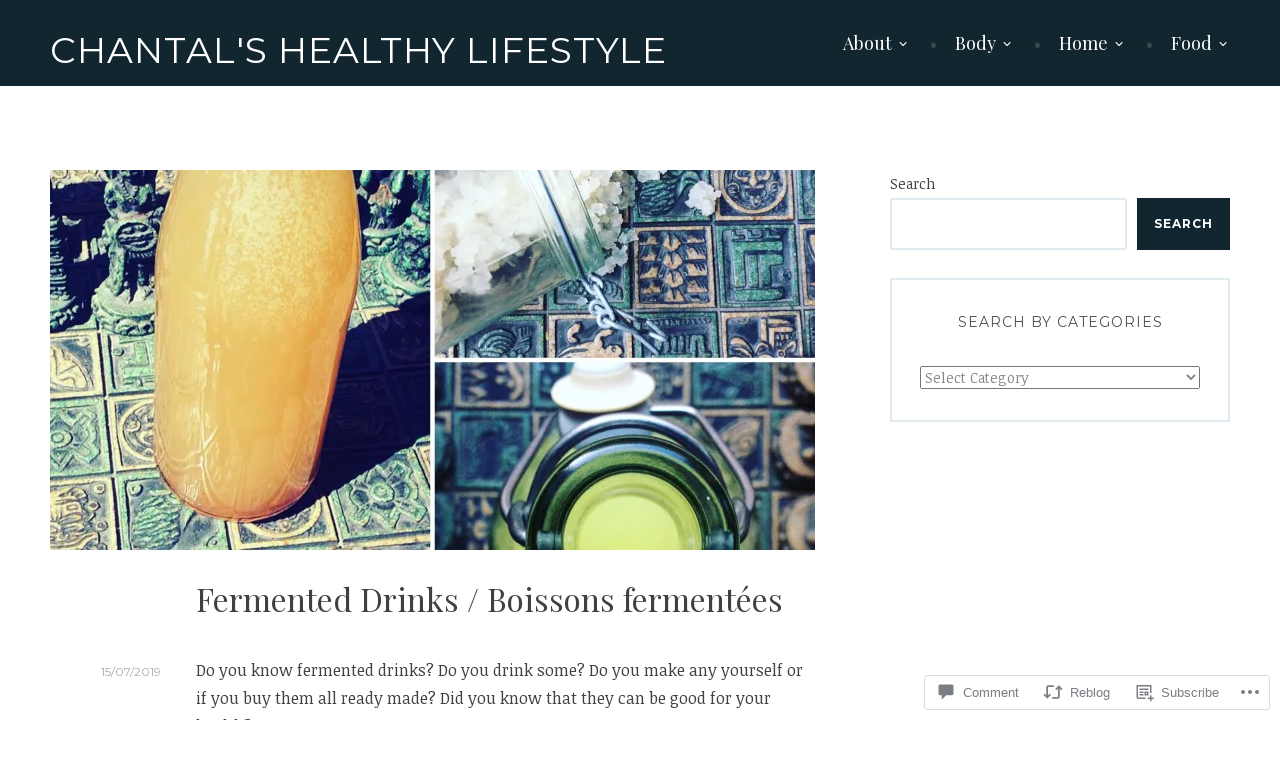

--- FILE ---
content_type: text/html; charset=UTF-8
request_url: https://chantalshealthylifestyle.com/2019/07/15/fermented-drinks-boissons-fermentees/
body_size: 27472
content:
<!DOCTYPE html>
<html lang="en">
<head>
<meta charset="UTF-8">
<meta name="viewport" content="width=device-width, initial-scale=1">
<link rel="profile" href="http://gmpg.org/xfn/11">
<link rel="pingback" href="https://chantalshealthylifestyle.com/xmlrpc.php">

<title>Fermented Drinks / Boissons fermentées &#8211; Chantal&#039;s healthy lifestyle</title>
<meta name='robots' content='max-image-preview:large' />

<!-- Async WordPress.com Remote Login -->
<script id="wpcom_remote_login_js">
var wpcom_remote_login_extra_auth = '';
function wpcom_remote_login_remove_dom_node_id( element_id ) {
	var dom_node = document.getElementById( element_id );
	if ( dom_node ) { dom_node.parentNode.removeChild( dom_node ); }
}
function wpcom_remote_login_remove_dom_node_classes( class_name ) {
	var dom_nodes = document.querySelectorAll( '.' + class_name );
	for ( var i = 0; i < dom_nodes.length; i++ ) {
		dom_nodes[ i ].parentNode.removeChild( dom_nodes[ i ] );
	}
}
function wpcom_remote_login_final_cleanup() {
	wpcom_remote_login_remove_dom_node_classes( "wpcom_remote_login_msg" );
	wpcom_remote_login_remove_dom_node_id( "wpcom_remote_login_key" );
	wpcom_remote_login_remove_dom_node_id( "wpcom_remote_login_validate" );
	wpcom_remote_login_remove_dom_node_id( "wpcom_remote_login_js" );
	wpcom_remote_login_remove_dom_node_id( "wpcom_request_access_iframe" );
	wpcom_remote_login_remove_dom_node_id( "wpcom_request_access_styles" );
}

// Watch for messages back from the remote login
window.addEventListener( "message", function( e ) {
	if ( e.origin === "https://r-login.wordpress.com" ) {
		var data = {};
		try {
			data = JSON.parse( e.data );
		} catch( e ) {
			wpcom_remote_login_final_cleanup();
			return;
		}

		if ( data.msg === 'LOGIN' ) {
			// Clean up the login check iframe
			wpcom_remote_login_remove_dom_node_id( "wpcom_remote_login_key" );

			var id_regex = new RegExp( /^[0-9]+$/ );
			var token_regex = new RegExp( /^.*|.*|.*$/ );
			if (
				token_regex.test( data.token )
				&& id_regex.test( data.wpcomid )
			) {
				// We have everything we need to ask for a login
				var script = document.createElement( "script" );
				script.setAttribute( "id", "wpcom_remote_login_validate" );
				script.src = '/remote-login.php?wpcom_remote_login=validate'
					+ '&wpcomid=' + data.wpcomid
					+ '&token=' + encodeURIComponent( data.token )
					+ '&host=' + window.location.protocol
					+ '//' + window.location.hostname
					+ '&postid=1828'
					+ '&is_singular=1';
				document.body.appendChild( script );
			}

			return;
		}

		// Safari ITP, not logged in, so redirect
		if ( data.msg === 'LOGIN-REDIRECT' ) {
			window.location = 'https://wordpress.com/log-in?redirect_to=' + window.location.href;
			return;
		}

		// Safari ITP, storage access failed, remove the request
		if ( data.msg === 'LOGIN-REMOVE' ) {
			var css_zap = 'html { -webkit-transition: margin-top 1s; transition: margin-top 1s; } /* 9001 */ html { margin-top: 0 !important; } * html body { margin-top: 0 !important; } @media screen and ( max-width: 782px ) { html { margin-top: 0 !important; } * html body { margin-top: 0 !important; } }';
			var style_zap = document.createElement( 'style' );
			style_zap.type = 'text/css';
			style_zap.appendChild( document.createTextNode( css_zap ) );
			document.body.appendChild( style_zap );

			var e = document.getElementById( 'wpcom_request_access_iframe' );
			e.parentNode.removeChild( e );

			document.cookie = 'wordpress_com_login_access=denied; path=/; max-age=31536000';

			return;
		}

		// Safari ITP
		if ( data.msg === 'REQUEST_ACCESS' ) {
			console.log( 'request access: safari' );

			// Check ITP iframe enable/disable knob
			if ( wpcom_remote_login_extra_auth !== 'safari_itp_iframe' ) {
				return;
			}

			// If we are in a "private window" there is no ITP.
			var private_window = false;
			try {
				var opendb = window.openDatabase( null, null, null, null );
			} catch( e ) {
				private_window = true;
			}

			if ( private_window ) {
				console.log( 'private window' );
				return;
			}

			var iframe = document.createElement( 'iframe' );
			iframe.id = 'wpcom_request_access_iframe';
			iframe.setAttribute( 'scrolling', 'no' );
			iframe.setAttribute( 'sandbox', 'allow-storage-access-by-user-activation allow-scripts allow-same-origin allow-top-navigation-by-user-activation' );
			iframe.src = 'https://r-login.wordpress.com/remote-login.php?wpcom_remote_login=request_access&origin=' + encodeURIComponent( data.origin ) + '&wpcomid=' + encodeURIComponent( data.wpcomid );

			var css = 'html { -webkit-transition: margin-top 1s; transition: margin-top 1s; } /* 9001 */ html { margin-top: 46px !important; } * html body { margin-top: 46px !important; } @media screen and ( max-width: 660px ) { html { margin-top: 71px !important; } * html body { margin-top: 71px !important; } #wpcom_request_access_iframe { display: block; height: 71px !important; } } #wpcom_request_access_iframe { border: 0px; height: 46px; position: fixed; top: 0; left: 0; width: 100%; min-width: 100%; z-index: 99999; background: #23282d; } ';

			var style = document.createElement( 'style' );
			style.type = 'text/css';
			style.id = 'wpcom_request_access_styles';
			style.appendChild( document.createTextNode( css ) );
			document.body.appendChild( style );

			document.body.appendChild( iframe );
		}

		if ( data.msg === 'DONE' ) {
			wpcom_remote_login_final_cleanup();
		}
	}
}, false );

// Inject the remote login iframe after the page has had a chance to load
// more critical resources
window.addEventListener( "DOMContentLoaded", function( e ) {
	var iframe = document.createElement( "iframe" );
	iframe.style.display = "none";
	iframe.setAttribute( "scrolling", "no" );
	iframe.setAttribute( "id", "wpcom_remote_login_key" );
	iframe.src = "https://r-login.wordpress.com/remote-login.php"
		+ "?wpcom_remote_login=key"
		+ "&origin=aHR0cHM6Ly9jaGFudGFsc2hlYWx0aHlsaWZlc3R5bGUuY29t"
		+ "&wpcomid=122656355"
		+ "&time=" + Math.floor( Date.now() / 1000 );
	document.body.appendChild( iframe );
}, false );
</script>
<link rel='dns-prefetch' href='//s0.wp.com' />
<link rel='dns-prefetch' href='//widgets.wp.com' />
<link rel='dns-prefetch' href='//wordpress.com' />
<link rel='dns-prefetch' href='//fonts-api.wp.com' />
<link rel="alternate" type="application/rss+xml" title="Chantal&#039;s healthy lifestyle &raquo; Feed" href="https://chantalshealthylifestyle.com/feed/" />
<link rel="alternate" type="application/rss+xml" title="Chantal&#039;s healthy lifestyle &raquo; Comments Feed" href="https://chantalshealthylifestyle.com/comments/feed/" />
<link rel="alternate" type="application/rss+xml" title="Chantal&#039;s healthy lifestyle &raquo; Fermented Drinks / Boissons&nbsp;fermentées Comments Feed" href="https://chantalshealthylifestyle.com/2019/07/15/fermented-drinks-boissons-fermentees/feed/" />
	<script type="text/javascript">
		/* <![CDATA[ */
		function addLoadEvent(func) {
			var oldonload = window.onload;
			if (typeof window.onload != 'function') {
				window.onload = func;
			} else {
				window.onload = function () {
					oldonload();
					func();
				}
			}
		}
		/* ]]> */
	</script>
	<link crossorigin='anonymous' rel='stylesheet' id='all-css-0-1' href='/_static/??-eJxtzEkKgDAMQNELWYNjcSGeRdog1Q7BpHh9UQRBXD74fDhImRQFo0DIinxeXGRYUWg222PgHCEkmz0y7OhnQasosXxUGuYC/o/ebfh+b135FMZKd02th77t1hMpiDR+&cssminify=yes' type='text/css' media='all' />
<style id='wp-emoji-styles-inline-css'>

	img.wp-smiley, img.emoji {
		display: inline !important;
		border: none !important;
		box-shadow: none !important;
		height: 1em !important;
		width: 1em !important;
		margin: 0 0.07em !important;
		vertical-align: -0.1em !important;
		background: none !important;
		padding: 0 !important;
	}
/*# sourceURL=wp-emoji-styles-inline-css */
</style>
<link crossorigin='anonymous' rel='stylesheet' id='all-css-2-1' href='/wp-content/plugins/gutenberg-core/v22.2.0/build/styles/block-library/style.css?m=1764855221i&cssminify=yes' type='text/css' media='all' />
<style id='wp-block-library-inline-css'>
.has-text-align-justify {
	text-align:justify;
}
.has-text-align-justify{text-align:justify;}

/*# sourceURL=wp-block-library-inline-css */
</style><style id='wp-block-search-inline-css'>
.wp-block-search__button{margin-left:10px;word-break:normal}.wp-block-search__button.has-icon{line-height:0}.wp-block-search__button svg{fill:currentColor;height:1.25em;min-height:24px;min-width:24px;vertical-align:text-bottom;width:1.25em}:where(.wp-block-search__button){border:1px solid #ccc;padding:6px 10px}.wp-block-search__inside-wrapper{display:flex;flex:auto;flex-wrap:nowrap;max-width:100%}.wp-block-search__label{width:100%}.wp-block-search.wp-block-search__button-only .wp-block-search__button{box-sizing:border-box;display:flex;flex-shrink:0;justify-content:center;margin-left:0;max-width:100%}.wp-block-search.wp-block-search__button-only .wp-block-search__inside-wrapper{min-width:0!important;transition-property:width}.wp-block-search.wp-block-search__button-only .wp-block-search__input{flex-basis:100%;transition-duration:.3s}.wp-block-search.wp-block-search__button-only.wp-block-search__searchfield-hidden,.wp-block-search.wp-block-search__button-only.wp-block-search__searchfield-hidden .wp-block-search__inside-wrapper{overflow:hidden}.wp-block-search.wp-block-search__button-only.wp-block-search__searchfield-hidden .wp-block-search__input{border-left-width:0!important;border-right-width:0!important;flex-basis:0;flex-grow:0;margin:0;min-width:0!important;padding-left:0!important;padding-right:0!important;width:0!important}:where(.wp-block-search__input){appearance:none;border:1px solid #949494;flex-grow:1;font-family:inherit;font-size:inherit;font-style:inherit;font-weight:inherit;letter-spacing:inherit;line-height:inherit;margin-left:0;margin-right:0;min-width:3rem;padding:8px;text-decoration:unset!important;text-transform:inherit}:where(.wp-block-search__button-inside .wp-block-search__inside-wrapper){background-color:#fff;border:1px solid #949494;box-sizing:border-box;padding:4px}:where(.wp-block-search__button-inside .wp-block-search__inside-wrapper) .wp-block-search__input{border:none;border-radius:0;padding:0 4px}:where(.wp-block-search__button-inside .wp-block-search__inside-wrapper) .wp-block-search__input:focus{outline:none}:where(.wp-block-search__button-inside .wp-block-search__inside-wrapper) :where(.wp-block-search__button){padding:4px 8px}.wp-block-search.aligncenter .wp-block-search__inside-wrapper{margin:auto}.wp-block[data-align=right] .wp-block-search.wp-block-search__button-only .wp-block-search__inside-wrapper{float:right}
/*# sourceURL=/wp-content/plugins/gutenberg-core/v22.2.0/build/styles/block-library/search/style.css */
</style>
<style id='global-styles-inline-css'>
:root{--wp--preset--aspect-ratio--square: 1;--wp--preset--aspect-ratio--4-3: 4/3;--wp--preset--aspect-ratio--3-4: 3/4;--wp--preset--aspect-ratio--3-2: 3/2;--wp--preset--aspect-ratio--2-3: 2/3;--wp--preset--aspect-ratio--16-9: 16/9;--wp--preset--aspect-ratio--9-16: 9/16;--wp--preset--color--black: #000000;--wp--preset--color--cyan-bluish-gray: #abb8c3;--wp--preset--color--white: #ffffff;--wp--preset--color--pale-pink: #f78da7;--wp--preset--color--vivid-red: #cf2e2e;--wp--preset--color--luminous-vivid-orange: #ff6900;--wp--preset--color--luminous-vivid-amber: #fcb900;--wp--preset--color--light-green-cyan: #7bdcb5;--wp--preset--color--vivid-green-cyan: #00d084;--wp--preset--color--pale-cyan-blue: #8ed1fc;--wp--preset--color--vivid-cyan-blue: #0693e3;--wp--preset--color--vivid-purple: #9b51e0;--wp--preset--gradient--vivid-cyan-blue-to-vivid-purple: linear-gradient(135deg,rgb(6,147,227) 0%,rgb(155,81,224) 100%);--wp--preset--gradient--light-green-cyan-to-vivid-green-cyan: linear-gradient(135deg,rgb(122,220,180) 0%,rgb(0,208,130) 100%);--wp--preset--gradient--luminous-vivid-amber-to-luminous-vivid-orange: linear-gradient(135deg,rgb(252,185,0) 0%,rgb(255,105,0) 100%);--wp--preset--gradient--luminous-vivid-orange-to-vivid-red: linear-gradient(135deg,rgb(255,105,0) 0%,rgb(207,46,46) 100%);--wp--preset--gradient--very-light-gray-to-cyan-bluish-gray: linear-gradient(135deg,rgb(238,238,238) 0%,rgb(169,184,195) 100%);--wp--preset--gradient--cool-to-warm-spectrum: linear-gradient(135deg,rgb(74,234,220) 0%,rgb(151,120,209) 20%,rgb(207,42,186) 40%,rgb(238,44,130) 60%,rgb(251,105,98) 80%,rgb(254,248,76) 100%);--wp--preset--gradient--blush-light-purple: linear-gradient(135deg,rgb(255,206,236) 0%,rgb(152,150,240) 100%);--wp--preset--gradient--blush-bordeaux: linear-gradient(135deg,rgb(254,205,165) 0%,rgb(254,45,45) 50%,rgb(107,0,62) 100%);--wp--preset--gradient--luminous-dusk: linear-gradient(135deg,rgb(255,203,112) 0%,rgb(199,81,192) 50%,rgb(65,88,208) 100%);--wp--preset--gradient--pale-ocean: linear-gradient(135deg,rgb(255,245,203) 0%,rgb(182,227,212) 50%,rgb(51,167,181) 100%);--wp--preset--gradient--electric-grass: linear-gradient(135deg,rgb(202,248,128) 0%,rgb(113,206,126) 100%);--wp--preset--gradient--midnight: linear-gradient(135deg,rgb(2,3,129) 0%,rgb(40,116,252) 100%);--wp--preset--font-size--small: 13px;--wp--preset--font-size--medium: 20px;--wp--preset--font-size--large: 36px;--wp--preset--font-size--x-large: 42px;--wp--preset--font-family--albert-sans: 'Albert Sans', sans-serif;--wp--preset--font-family--alegreya: Alegreya, serif;--wp--preset--font-family--arvo: Arvo, serif;--wp--preset--font-family--bodoni-moda: 'Bodoni Moda', serif;--wp--preset--font-family--bricolage-grotesque: 'Bricolage Grotesque', sans-serif;--wp--preset--font-family--cabin: Cabin, sans-serif;--wp--preset--font-family--chivo: Chivo, sans-serif;--wp--preset--font-family--commissioner: Commissioner, sans-serif;--wp--preset--font-family--cormorant: Cormorant, serif;--wp--preset--font-family--courier-prime: 'Courier Prime', monospace;--wp--preset--font-family--crimson-pro: 'Crimson Pro', serif;--wp--preset--font-family--dm-mono: 'DM Mono', monospace;--wp--preset--font-family--dm-sans: 'DM Sans', sans-serif;--wp--preset--font-family--dm-serif-display: 'DM Serif Display', serif;--wp--preset--font-family--domine: Domine, serif;--wp--preset--font-family--eb-garamond: 'EB Garamond', serif;--wp--preset--font-family--epilogue: Epilogue, sans-serif;--wp--preset--font-family--fahkwang: Fahkwang, sans-serif;--wp--preset--font-family--figtree: Figtree, sans-serif;--wp--preset--font-family--fira-sans: 'Fira Sans', sans-serif;--wp--preset--font-family--fjalla-one: 'Fjalla One', sans-serif;--wp--preset--font-family--fraunces: Fraunces, serif;--wp--preset--font-family--gabarito: Gabarito, system-ui;--wp--preset--font-family--ibm-plex-mono: 'IBM Plex Mono', monospace;--wp--preset--font-family--ibm-plex-sans: 'IBM Plex Sans', sans-serif;--wp--preset--font-family--ibarra-real-nova: 'Ibarra Real Nova', serif;--wp--preset--font-family--instrument-serif: 'Instrument Serif', serif;--wp--preset--font-family--inter: Inter, sans-serif;--wp--preset--font-family--josefin-sans: 'Josefin Sans', sans-serif;--wp--preset--font-family--jost: Jost, sans-serif;--wp--preset--font-family--libre-baskerville: 'Libre Baskerville', serif;--wp--preset--font-family--libre-franklin: 'Libre Franklin', sans-serif;--wp--preset--font-family--literata: Literata, serif;--wp--preset--font-family--lora: Lora, serif;--wp--preset--font-family--merriweather: Merriweather, serif;--wp--preset--font-family--montserrat: Montserrat, sans-serif;--wp--preset--font-family--newsreader: Newsreader, serif;--wp--preset--font-family--noto-sans-mono: 'Noto Sans Mono', sans-serif;--wp--preset--font-family--nunito: Nunito, sans-serif;--wp--preset--font-family--open-sans: 'Open Sans', sans-serif;--wp--preset--font-family--overpass: Overpass, sans-serif;--wp--preset--font-family--pt-serif: 'PT Serif', serif;--wp--preset--font-family--petrona: Petrona, serif;--wp--preset--font-family--piazzolla: Piazzolla, serif;--wp--preset--font-family--playfair-display: 'Playfair Display', serif;--wp--preset--font-family--plus-jakarta-sans: 'Plus Jakarta Sans', sans-serif;--wp--preset--font-family--poppins: Poppins, sans-serif;--wp--preset--font-family--raleway: Raleway, sans-serif;--wp--preset--font-family--roboto: Roboto, sans-serif;--wp--preset--font-family--roboto-slab: 'Roboto Slab', serif;--wp--preset--font-family--rubik: Rubik, sans-serif;--wp--preset--font-family--rufina: Rufina, serif;--wp--preset--font-family--sora: Sora, sans-serif;--wp--preset--font-family--source-sans-3: 'Source Sans 3', sans-serif;--wp--preset--font-family--source-serif-4: 'Source Serif 4', serif;--wp--preset--font-family--space-mono: 'Space Mono', monospace;--wp--preset--font-family--syne: Syne, sans-serif;--wp--preset--font-family--texturina: Texturina, serif;--wp--preset--font-family--urbanist: Urbanist, sans-serif;--wp--preset--font-family--work-sans: 'Work Sans', sans-serif;--wp--preset--spacing--20: 0.44rem;--wp--preset--spacing--30: 0.67rem;--wp--preset--spacing--40: 1rem;--wp--preset--spacing--50: 1.5rem;--wp--preset--spacing--60: 2.25rem;--wp--preset--spacing--70: 3.38rem;--wp--preset--spacing--80: 5.06rem;--wp--preset--shadow--natural: 6px 6px 9px rgba(0, 0, 0, 0.2);--wp--preset--shadow--deep: 12px 12px 50px rgba(0, 0, 0, 0.4);--wp--preset--shadow--sharp: 6px 6px 0px rgba(0, 0, 0, 0.2);--wp--preset--shadow--outlined: 6px 6px 0px -3px rgb(255, 255, 255), 6px 6px rgb(0, 0, 0);--wp--preset--shadow--crisp: 6px 6px 0px rgb(0, 0, 0);}:where(.is-layout-flex){gap: 0.5em;}:where(.is-layout-grid){gap: 0.5em;}body .is-layout-flex{display: flex;}.is-layout-flex{flex-wrap: wrap;align-items: center;}.is-layout-flex > :is(*, div){margin: 0;}body .is-layout-grid{display: grid;}.is-layout-grid > :is(*, div){margin: 0;}:where(.wp-block-columns.is-layout-flex){gap: 2em;}:where(.wp-block-columns.is-layout-grid){gap: 2em;}:where(.wp-block-post-template.is-layout-flex){gap: 1.25em;}:where(.wp-block-post-template.is-layout-grid){gap: 1.25em;}.has-black-color{color: var(--wp--preset--color--black) !important;}.has-cyan-bluish-gray-color{color: var(--wp--preset--color--cyan-bluish-gray) !important;}.has-white-color{color: var(--wp--preset--color--white) !important;}.has-pale-pink-color{color: var(--wp--preset--color--pale-pink) !important;}.has-vivid-red-color{color: var(--wp--preset--color--vivid-red) !important;}.has-luminous-vivid-orange-color{color: var(--wp--preset--color--luminous-vivid-orange) !important;}.has-luminous-vivid-amber-color{color: var(--wp--preset--color--luminous-vivid-amber) !important;}.has-light-green-cyan-color{color: var(--wp--preset--color--light-green-cyan) !important;}.has-vivid-green-cyan-color{color: var(--wp--preset--color--vivid-green-cyan) !important;}.has-pale-cyan-blue-color{color: var(--wp--preset--color--pale-cyan-blue) !important;}.has-vivid-cyan-blue-color{color: var(--wp--preset--color--vivid-cyan-blue) !important;}.has-vivid-purple-color{color: var(--wp--preset--color--vivid-purple) !important;}.has-black-background-color{background-color: var(--wp--preset--color--black) !important;}.has-cyan-bluish-gray-background-color{background-color: var(--wp--preset--color--cyan-bluish-gray) !important;}.has-white-background-color{background-color: var(--wp--preset--color--white) !important;}.has-pale-pink-background-color{background-color: var(--wp--preset--color--pale-pink) !important;}.has-vivid-red-background-color{background-color: var(--wp--preset--color--vivid-red) !important;}.has-luminous-vivid-orange-background-color{background-color: var(--wp--preset--color--luminous-vivid-orange) !important;}.has-luminous-vivid-amber-background-color{background-color: var(--wp--preset--color--luminous-vivid-amber) !important;}.has-light-green-cyan-background-color{background-color: var(--wp--preset--color--light-green-cyan) !important;}.has-vivid-green-cyan-background-color{background-color: var(--wp--preset--color--vivid-green-cyan) !important;}.has-pale-cyan-blue-background-color{background-color: var(--wp--preset--color--pale-cyan-blue) !important;}.has-vivid-cyan-blue-background-color{background-color: var(--wp--preset--color--vivid-cyan-blue) !important;}.has-vivid-purple-background-color{background-color: var(--wp--preset--color--vivid-purple) !important;}.has-black-border-color{border-color: var(--wp--preset--color--black) !important;}.has-cyan-bluish-gray-border-color{border-color: var(--wp--preset--color--cyan-bluish-gray) !important;}.has-white-border-color{border-color: var(--wp--preset--color--white) !important;}.has-pale-pink-border-color{border-color: var(--wp--preset--color--pale-pink) !important;}.has-vivid-red-border-color{border-color: var(--wp--preset--color--vivid-red) !important;}.has-luminous-vivid-orange-border-color{border-color: var(--wp--preset--color--luminous-vivid-orange) !important;}.has-luminous-vivid-amber-border-color{border-color: var(--wp--preset--color--luminous-vivid-amber) !important;}.has-light-green-cyan-border-color{border-color: var(--wp--preset--color--light-green-cyan) !important;}.has-vivid-green-cyan-border-color{border-color: var(--wp--preset--color--vivid-green-cyan) !important;}.has-pale-cyan-blue-border-color{border-color: var(--wp--preset--color--pale-cyan-blue) !important;}.has-vivid-cyan-blue-border-color{border-color: var(--wp--preset--color--vivid-cyan-blue) !important;}.has-vivid-purple-border-color{border-color: var(--wp--preset--color--vivid-purple) !important;}.has-vivid-cyan-blue-to-vivid-purple-gradient-background{background: var(--wp--preset--gradient--vivid-cyan-blue-to-vivid-purple) !important;}.has-light-green-cyan-to-vivid-green-cyan-gradient-background{background: var(--wp--preset--gradient--light-green-cyan-to-vivid-green-cyan) !important;}.has-luminous-vivid-amber-to-luminous-vivid-orange-gradient-background{background: var(--wp--preset--gradient--luminous-vivid-amber-to-luminous-vivid-orange) !important;}.has-luminous-vivid-orange-to-vivid-red-gradient-background{background: var(--wp--preset--gradient--luminous-vivid-orange-to-vivid-red) !important;}.has-very-light-gray-to-cyan-bluish-gray-gradient-background{background: var(--wp--preset--gradient--very-light-gray-to-cyan-bluish-gray) !important;}.has-cool-to-warm-spectrum-gradient-background{background: var(--wp--preset--gradient--cool-to-warm-spectrum) !important;}.has-blush-light-purple-gradient-background{background: var(--wp--preset--gradient--blush-light-purple) !important;}.has-blush-bordeaux-gradient-background{background: var(--wp--preset--gradient--blush-bordeaux) !important;}.has-luminous-dusk-gradient-background{background: var(--wp--preset--gradient--luminous-dusk) !important;}.has-pale-ocean-gradient-background{background: var(--wp--preset--gradient--pale-ocean) !important;}.has-electric-grass-gradient-background{background: var(--wp--preset--gradient--electric-grass) !important;}.has-midnight-gradient-background{background: var(--wp--preset--gradient--midnight) !important;}.has-small-font-size{font-size: var(--wp--preset--font-size--small) !important;}.has-medium-font-size{font-size: var(--wp--preset--font-size--medium) !important;}.has-large-font-size{font-size: var(--wp--preset--font-size--large) !important;}.has-x-large-font-size{font-size: var(--wp--preset--font-size--x-large) !important;}.has-albert-sans-font-family{font-family: var(--wp--preset--font-family--albert-sans) !important;}.has-alegreya-font-family{font-family: var(--wp--preset--font-family--alegreya) !important;}.has-arvo-font-family{font-family: var(--wp--preset--font-family--arvo) !important;}.has-bodoni-moda-font-family{font-family: var(--wp--preset--font-family--bodoni-moda) !important;}.has-bricolage-grotesque-font-family{font-family: var(--wp--preset--font-family--bricolage-grotesque) !important;}.has-cabin-font-family{font-family: var(--wp--preset--font-family--cabin) !important;}.has-chivo-font-family{font-family: var(--wp--preset--font-family--chivo) !important;}.has-commissioner-font-family{font-family: var(--wp--preset--font-family--commissioner) !important;}.has-cormorant-font-family{font-family: var(--wp--preset--font-family--cormorant) !important;}.has-courier-prime-font-family{font-family: var(--wp--preset--font-family--courier-prime) !important;}.has-crimson-pro-font-family{font-family: var(--wp--preset--font-family--crimson-pro) !important;}.has-dm-mono-font-family{font-family: var(--wp--preset--font-family--dm-mono) !important;}.has-dm-sans-font-family{font-family: var(--wp--preset--font-family--dm-sans) !important;}.has-dm-serif-display-font-family{font-family: var(--wp--preset--font-family--dm-serif-display) !important;}.has-domine-font-family{font-family: var(--wp--preset--font-family--domine) !important;}.has-eb-garamond-font-family{font-family: var(--wp--preset--font-family--eb-garamond) !important;}.has-epilogue-font-family{font-family: var(--wp--preset--font-family--epilogue) !important;}.has-fahkwang-font-family{font-family: var(--wp--preset--font-family--fahkwang) !important;}.has-figtree-font-family{font-family: var(--wp--preset--font-family--figtree) !important;}.has-fira-sans-font-family{font-family: var(--wp--preset--font-family--fira-sans) !important;}.has-fjalla-one-font-family{font-family: var(--wp--preset--font-family--fjalla-one) !important;}.has-fraunces-font-family{font-family: var(--wp--preset--font-family--fraunces) !important;}.has-gabarito-font-family{font-family: var(--wp--preset--font-family--gabarito) !important;}.has-ibm-plex-mono-font-family{font-family: var(--wp--preset--font-family--ibm-plex-mono) !important;}.has-ibm-plex-sans-font-family{font-family: var(--wp--preset--font-family--ibm-plex-sans) !important;}.has-ibarra-real-nova-font-family{font-family: var(--wp--preset--font-family--ibarra-real-nova) !important;}.has-instrument-serif-font-family{font-family: var(--wp--preset--font-family--instrument-serif) !important;}.has-inter-font-family{font-family: var(--wp--preset--font-family--inter) !important;}.has-josefin-sans-font-family{font-family: var(--wp--preset--font-family--josefin-sans) !important;}.has-jost-font-family{font-family: var(--wp--preset--font-family--jost) !important;}.has-libre-baskerville-font-family{font-family: var(--wp--preset--font-family--libre-baskerville) !important;}.has-libre-franklin-font-family{font-family: var(--wp--preset--font-family--libre-franklin) !important;}.has-literata-font-family{font-family: var(--wp--preset--font-family--literata) !important;}.has-lora-font-family{font-family: var(--wp--preset--font-family--lora) !important;}.has-merriweather-font-family{font-family: var(--wp--preset--font-family--merriweather) !important;}.has-montserrat-font-family{font-family: var(--wp--preset--font-family--montserrat) !important;}.has-newsreader-font-family{font-family: var(--wp--preset--font-family--newsreader) !important;}.has-noto-sans-mono-font-family{font-family: var(--wp--preset--font-family--noto-sans-mono) !important;}.has-nunito-font-family{font-family: var(--wp--preset--font-family--nunito) !important;}.has-open-sans-font-family{font-family: var(--wp--preset--font-family--open-sans) !important;}.has-overpass-font-family{font-family: var(--wp--preset--font-family--overpass) !important;}.has-pt-serif-font-family{font-family: var(--wp--preset--font-family--pt-serif) !important;}.has-petrona-font-family{font-family: var(--wp--preset--font-family--petrona) !important;}.has-piazzolla-font-family{font-family: var(--wp--preset--font-family--piazzolla) !important;}.has-playfair-display-font-family{font-family: var(--wp--preset--font-family--playfair-display) !important;}.has-plus-jakarta-sans-font-family{font-family: var(--wp--preset--font-family--plus-jakarta-sans) !important;}.has-poppins-font-family{font-family: var(--wp--preset--font-family--poppins) !important;}.has-raleway-font-family{font-family: var(--wp--preset--font-family--raleway) !important;}.has-roboto-font-family{font-family: var(--wp--preset--font-family--roboto) !important;}.has-roboto-slab-font-family{font-family: var(--wp--preset--font-family--roboto-slab) !important;}.has-rubik-font-family{font-family: var(--wp--preset--font-family--rubik) !important;}.has-rufina-font-family{font-family: var(--wp--preset--font-family--rufina) !important;}.has-sora-font-family{font-family: var(--wp--preset--font-family--sora) !important;}.has-source-sans-3-font-family{font-family: var(--wp--preset--font-family--source-sans-3) !important;}.has-source-serif-4-font-family{font-family: var(--wp--preset--font-family--source-serif-4) !important;}.has-space-mono-font-family{font-family: var(--wp--preset--font-family--space-mono) !important;}.has-syne-font-family{font-family: var(--wp--preset--font-family--syne) !important;}.has-texturina-font-family{font-family: var(--wp--preset--font-family--texturina) !important;}.has-urbanist-font-family{font-family: var(--wp--preset--font-family--urbanist) !important;}.has-work-sans-font-family{font-family: var(--wp--preset--font-family--work-sans) !important;}
/*# sourceURL=global-styles-inline-css */
</style>

<style id='classic-theme-styles-inline-css'>
/*! This file is auto-generated */
.wp-block-button__link{color:#fff;background-color:#32373c;border-radius:9999px;box-shadow:none;text-decoration:none;padding:calc(.667em + 2px) calc(1.333em + 2px);font-size:1.125em}.wp-block-file__button{background:#32373c;color:#fff;text-decoration:none}
/*# sourceURL=/wp-includes/css/classic-themes.min.css */
</style>
<link crossorigin='anonymous' rel='stylesheet' id='all-css-4-1' href='/_static/??-eJx9jksOwjAMRC9EsEAtnwXiKCgfC1LqJIqd9vq4qtgAYmPJM/PsgbkYn5NgEqBmytjuMTH4XFF1KlZAE4QhWhyRNLb1zBv4jc1FGeNcqchsdFJsZOShIP/jBpRi/dOotJ5YDeCW3t5twhRyBdskkxWJ/osCrh5ci2OACavTzyoulflzX7pc6bI7Hk777tx1/fACNXxjkA==&cssminify=yes' type='text/css' media='all' />
<link rel='stylesheet' id='verbum-gutenberg-css-css' href='https://widgets.wp.com/verbum-block-editor/block-editor.css?ver=1738686361' media='all' />
<link crossorigin='anonymous' rel='stylesheet' id='all-css-6-1' href='/_static/??/wp-content/mu-plugins/comment-likes/css/comment-likes.css,/i/noticons/noticons.css?m=1436783281j&cssminify=yes' type='text/css' media='all' />
<link rel='stylesheet' id='canape-fonts-css' href='https://fonts-api.wp.com/css?family=Playfair+Display%3A400%2C400italic%2C700%2C700italic%7CNoticia+Text%3A400%2C400italic%2C700%2C700italic%7CMontserrat%3A400%2C700&#038;subset=latin%2Clatin-ext' media='all' />
<link crossorigin='anonymous' rel='stylesheet' id='all-css-8-1' href='/_static/??-eJyNjkEKwjAQRS9kHLpoqwvxKJIOY0xNJiGTUHp7U3ERUcTdf/Dfn4ElKgyciTP4oqIrxrLATDlqvL8YpDBcLCMYYkq2CvI97lFkB81mvpEngVgmQM06EkheHf3R2849u2qJGPyH0XybaHLB1Gigthr8JRkKygXU2QZ+A3V12qZNPftTNw5D1/fH8TA/AKUNb8M=&cssminify=yes' type='text/css' media='all' />
<link crossorigin='anonymous' rel='stylesheet' id='print-css-9-1' href='/wp-content/mu-plugins/global-print/global-print.css?m=1465851035i&cssminify=yes' type='text/css' media='print' />
<style id='jetpack-global-styles-frontend-style-inline-css'>
:root { --font-headings: unset; --font-base: unset; --font-headings-default: -apple-system,BlinkMacSystemFont,"Segoe UI",Roboto,Oxygen-Sans,Ubuntu,Cantarell,"Helvetica Neue",sans-serif; --font-base-default: -apple-system,BlinkMacSystemFont,"Segoe UI",Roboto,Oxygen-Sans,Ubuntu,Cantarell,"Helvetica Neue",sans-serif;}
/*# sourceURL=jetpack-global-styles-frontend-style-inline-css */
</style>
<link crossorigin='anonymous' rel='stylesheet' id='all-css-12-1' href='/_static/??-eJyNjcsKAjEMRX/IGtQZBxfip0hMS9sxTYppGfx7H7gRN+7ugcs5sFRHKi1Ig9Jd5R6zGMyhVaTrh8G6QFHfORhYwlvw6P39PbPENZmt4G/ROQuBKWVkxxrVvuBH1lIoz2waILJekF+HUzlupnG3nQ77YZwfuRJIaQ==&cssminify=yes' type='text/css' media='all' />
<script type="text/javascript" id="jetpack_related-posts-js-extra">
/* <![CDATA[ */
var related_posts_js_options = {"post_heading":"h4"};
//# sourceURL=jetpack_related-posts-js-extra
/* ]]> */
</script>
<script type="text/javascript" id="wpcom-actionbar-placeholder-js-extra">
/* <![CDATA[ */
var actionbardata = {"siteID":"122656355","postID":"1828","siteURL":"https://chantalshealthylifestyle.com","xhrURL":"https://chantalshealthylifestyle.com/wp-admin/admin-ajax.php","nonce":"7d8df276ec","isLoggedIn":"","statusMessage":"","subsEmailDefault":"instantly","proxyScriptUrl":"https://s0.wp.com/wp-content/js/wpcom-proxy-request.js?m=1513050504i&amp;ver=20211021","shortlink":"https://wp.me/p8iEwj-tu","i18n":{"followedText":"New posts from this site will now appear in your \u003Ca href=\"https://wordpress.com/reader\"\u003EReader\u003C/a\u003E","foldBar":"Collapse this bar","unfoldBar":"Expand this bar","shortLinkCopied":"Shortlink copied to clipboard."}};
//# sourceURL=wpcom-actionbar-placeholder-js-extra
/* ]]> */
</script>
<script type="text/javascript" id="jetpack-mu-wpcom-settings-js-before">
/* <![CDATA[ */
var JETPACK_MU_WPCOM_SETTINGS = {"assetsUrl":"https://s0.wp.com/wp-content/mu-plugins/jetpack-mu-wpcom-plugin/sun/jetpack_vendor/automattic/jetpack-mu-wpcom/src/build/"};
//# sourceURL=jetpack-mu-wpcom-settings-js-before
/* ]]> */
</script>
<script crossorigin='anonymous' type='text/javascript'  src='/_static/??-eJx1jcEOwiAQRH9IunJo2ovxU0yFTQPCguyS2r8XE0zqwdNkMi9vYMvKJBIkgVhVDnV1xOBR8mIevQNXgpsjA/fqgoWCYRG0KicW/m1DdDR4PsHB6xsTROWSXvt3a7JQLfJn9M+KZe9xFPyFVHRraacdvsaLnsbxrPU0z/4NC+ROAA=='></script>
<script type="text/javascript" id="rlt-proxy-js-after">
/* <![CDATA[ */
	rltInitialize( {"token":null,"iframeOrigins":["https:\/\/widgets.wp.com"]} );
//# sourceURL=rlt-proxy-js-after
/* ]]> */
</script>
<link rel="EditURI" type="application/rsd+xml" title="RSD" href="https://chantalshealthylifestyle.wordpress.com/xmlrpc.php?rsd" />
<meta name="generator" content="WordPress.com" />
<link rel="canonical" href="https://chantalshealthylifestyle.com/2019/07/15/fermented-drinks-boissons-fermentees/" />
<link rel='shortlink' href='https://wp.me/p8iEwj-tu' />
<link rel="alternate" type="application/json+oembed" href="https://public-api.wordpress.com/oembed/?format=json&amp;url=https%3A%2F%2Fchantalshealthylifestyle.com%2F2019%2F07%2F15%2Ffermented-drinks-boissons-fermentees%2F&amp;for=wpcom-auto-discovery" /><link rel="alternate" type="application/xml+oembed" href="https://public-api.wordpress.com/oembed/?format=xml&amp;url=https%3A%2F%2Fchantalshealthylifestyle.com%2F2019%2F07%2F15%2Ffermented-drinks-boissons-fermentees%2F&amp;for=wpcom-auto-discovery" />
<!-- Jetpack Open Graph Tags -->
<meta property="og:type" content="article" />
<meta property="og:title" content="Fermented Drinks / Boissons fermentées" />
<meta property="og:url" content="https://chantalshealthylifestyle.com/2019/07/15/fermented-drinks-boissons-fermentees/" />
<meta property="og:description" content="Do you know fermented drinks? Do you drink some? Do you make any yourself or if you buy them all ready made? Did you know that they can be good for your health? Here is a little overview that expla…" />
<meta property="article:published_time" content="2019-07-15T07:35:31+00:00" />
<meta property="article:modified_time" content="2019-07-14T09:07:35+00:00" />
<meta property="og:site_name" content="Chantal&#039;s healthy lifestyle" />
<meta property="og:image" content="https://i0.wp.com/chantalshealthylifestyle.com/wp-content/uploads/2019/07/18c6cd27-91a0-4544-963b-c8b8c0911131.jpg?fit=1200%2C1200&#038;ssl=1" />
<meta property="og:image:width" content="1200" />
<meta property="og:image:height" content="1200" />
<meta property="og:image:alt" content="" />
<meta property="og:locale" content="en_US" />
<meta property="article:publisher" content="https://www.facebook.com/WordPresscom" />
<meta name="twitter:text:title" content="Fermented Drinks / Boissons&nbsp;fermentées" />
<meta name="twitter:image" content="https://i0.wp.com/chantalshealthylifestyle.com/wp-content/uploads/2019/07/18c6cd27-91a0-4544-963b-c8b8c0911131.jpg?fit=1200%2C1200&#038;ssl=1&#038;w=640" />
<meta name="twitter:card" content="summary_large_image" />

<!-- End Jetpack Open Graph Tags -->
<link rel="search" type="application/opensearchdescription+xml" href="https://chantalshealthylifestyle.com/osd.xml" title="Chantal&#039;s healthy lifestyle" />
<link rel="search" type="application/opensearchdescription+xml" href="https://s1.wp.com/opensearch.xml" title="WordPress.com" />
<meta name="description" content="Do you know fermented drinks? Do you drink some? Do you make any yourself or if you buy them all ready made? Did you know that they can be good for your health? Here is a little overview that explains the how, the why and I even added links to a few recipes! The origin&hellip;" />
<style type="text/css" id="custom-colors-css">.content-wrapper,
			.front-featured-menu-items .grid-row,
			.hero-container-inner,
			body,
			ins,
			mark { background-color: #FFFFFF;}
#infinite-handle span,
			.button,
			button,
			input[type=button],
			input[type=reset],
			input[type=submit] { color: #FFFFFF;}
.main-navigation ul ul > li.focus > a,
			.main-navigation ul ul a:hover,
			.nav-menu > li > a:before { color: #FFFFFF;}
.pre-footer .footer-site-title a,
			.footer-widget-area .widget-title,
			.front-featured-menu-items .item .overlay-inner,
			.main-navigation,
			.main-navigation a,
			.main-navigation ul ul a,
			.menu-toggle,
			.pre-footer,
			.pre-footer a:hover,
			.widget_eventbrite .eb-calendar-widget li a:hover,
			.site-info a:hover,
			.site-title a,
			.social-links ul a:before { color: #FFFFFF;}
.main-navigation ul ul { border-color: #FFFFFF;}
.pre-footer a:hover,
			.site-info a:hover { border-bottom-color: #FFFFFF;}
.social-links ul a:hover:before { color: #000000;}
.front-page-testimonials { color: #404040;}
.site-footer,
			.site-info a { color: #939393;}
.main-navigation ul ul a { color: #A1A1A1;}
.main-navigation ul li, .main-navigation ul ul li { border-top-color: #CCCCCC;}
.main-navigation ul li, .main-navigation ul ul li { border-top-color: rgba( 204, 204, 204, 0.25 );}
#infinite-handle span:hover,
			.button:hover,
			button:hover,
			input[type=button]:hover,
			input[type=reset]:hover,
			input[type=submit]:hover { color: #939393;}
.site-footer,
			.site-header { background-color: #12262f;}
.pre-footer:after { background-color: #12262f;}
.overlay { background-color: #12262f;}
.overlay { background-color: rgba( 18, 38, 47, 0.9 );}
.main-navigation ul ul { background-color: #12262f;}
#infinite-handle span,
			.button,
			button,
			input[type=button],
			input[type=reset],
			input[type=submit] { background-color: #12262F;}
#infinite-handle span,
			.button,
			button,
			input[type=button],
			input[type=reset],
			input[type=submit],
			#infinite-handle span:hover,
			.button:hover,
			button:hover,
			input[type=button]:hover,
			input[type=reset]:hover,
			input[type=submit]:hover { border-color: #12262F;}
.front-testimonials h2 { color: #79ACBD;}
.front-testimonials .flex-control-paging li a { background-color: #79ACBD;}
.front-testimonials .flex-control-paging li a:hover,
		.front-testimonials .flex-control-paging li a:active,
		.front-testimonials .flex-control-paging li a:focus,
		.front-testimonials .flex-control-paging li a.flex-active { background-color: #5797AC;}
.format-quote blockquote:before { color: #bed7df;}
.format-quote blockquote:before { color: rgba( 190, 215, 223, 0.5 );}
hr,
			.front-testimonials,
			.front-featured-menu-items .grid-row .item.no-thumbnail { background-color: #bed7df;}
hr,
			.front-testimonials,
			.front-featured-menu-items .grid-row .item.no-thumbnail { background-color: rgba( 190, 215, 223, 0.5 );}
.front-testimonials { border-color: #bed7df;}
.widget_search input[type=search]:focus,
			input[type=text]:focus,
			input[type=email]:focus,
			input[type=password]:focus,
			input[type=search]:focus,
			input[type=url]:focus,
			textarea:focus { border-color: #ACCCD6;}
.archive.tax-nova_menu .content-area,
			.hero-container-inner .hentry,
			.page-template-menu-page .content-area,
			.widget,
			.widget_search input[type=search] { border-color: #bed7df;}
.archive.tax-nova_menu .content-area,
			.hero-container-inner .hentry,
			.page-template-menu-page .content-area,
			.widget,
			.widget_search input[type=search] { border-color: rgba( 190, 215, 223, 0.5 );}
.widget ol > li,
			.widget ul > li { border-top-color: #bed7df;}
.widget ol > li,
			.widget ul > li { border-top-color: rgba( 190, 215, 223, 0.5 );}
.children .comment { border-left-color: #bed7df;}
.children .comment { border-left-color: rgba( 190, 215, 223, 0.5 );}
.pre-footer a,
			.widget_eventbrite .eb-calendar-widget li a { color: #BED7DF;}
.main-navigation a:hover,
			.main-navigation li.current-menu-ancestor > a,
			.main-navigation li.current-menu-item > a,
			.main-navigation li.current_page_ancestor > a,
			.main-navigation li.current_page_item > a,
			.main-navigation ul > .focus > a,
			.main-navigation ul >:hover > a,
			.menu-toggle:focus,
			.menu-toggle:hover { color: #BED7DF;}
.social-links ul a:hover:before { background-color: #BED7DF;}
a,
			.entry-title a:hover { color: #487483;}
.entry-title a:hover { border-bottom-color: #487483;}
blockquote { border-left-color: #487483;}
</style>
<link rel="icon" href="https://chantalshealthylifestyle.com/wp-content/uploads/2025/05/wp-1746888357536.jpg?w=32" sizes="32x32" />
<link rel="icon" href="https://chantalshealthylifestyle.com/wp-content/uploads/2025/05/wp-1746888357536.jpg?w=192" sizes="192x192" />
<link rel="apple-touch-icon" href="https://chantalshealthylifestyle.com/wp-content/uploads/2025/05/wp-1746888357536.jpg?w=180" />
<meta name="msapplication-TileImage" content="https://chantalshealthylifestyle.com/wp-content/uploads/2025/05/wp-1746888357536.jpg?w=270" />
<link crossorigin='anonymous' rel='stylesheet' id='all-css-0-3' href='/wp-content/mu-plugins/jetpack-plugin/sun/_inc/build/subscriptions/subscriptions.min.css?m=1753981412i&cssminify=yes' type='text/css' media='all' />
</head>

<body class="wp-singular post-template-default single single-post postid-1828 single-format-link wp-theme-pubcanape customizer-styles-applied jetpack-reblog-enabled custom-colors">
<div id="page" class="hfeed site">
	<a class="skip-link screen-reader-text" href="#content">Skip to content</a>

	<header id="masthead" class="site-header" role="banner">
		<div class="wrapper">
			<div class="header-inner">
				<div class="site-branding">
					<a href="https://chantalshealthylifestyle.com/" class="site-logo-link" rel="home" itemprop="url"></a>
											<p class="site-title"><a href="https://chantalshealthylifestyle.com/" rel="home">Chantal&#039;s healthy lifestyle</a></p>
										<p class="site-description">FOOD &#8211; BODY &#8211; HOME</p>
				</div><!-- .site-branding -->

								<button class="menu-toggle" aria-controls="primary-menu" aria-expanded="false">Menu</button>
				<nav id="site-navigation" class="main-navigation" role="navigation">
					<div class="menu-menu-1-container"><ul id="primary-menu" class="menu"><li id="menu-item-1401" class="menu-item menu-item-type-post_type menu-item-object-page menu-item-home menu-item-has-children menu-item-1401"><a href="https://chantalshealthylifestyle.com/welcome/">About</a>
<ul class="sub-menu">
	<li id="menu-item-1410" class="menu-item menu-item-type-post_type menu-item-object-page menu-item-home menu-item-1410"><a href="https://chantalshealthylifestyle.com/welcome/">About Chantal</a></li>
	<li id="menu-item-1409" class="menu-item menu-item-type-custom menu-item-object-custom menu-item-1409"><a target="_blank" rel="noopener" href="mailto:chantalshealthylifestyle@gmail.com">Contact Chantal</a></li>
	<li id="menu-item-3789" class="menu-item menu-item-type-post_type menu-item-object-page menu-item-3789"><a href="https://chantalshealthylifestyle.com/events-evenements/">Events / Événements</a></li>
	<li id="menu-item-1698" class="menu-item menu-item-type-post_type menu-item-object-page menu-item-1698"><a href="https://chantalshealthylifestyle.com/workshops-ateliers/">Workshops / Ateliers</a></li>
	<li id="menu-item-3053" class="menu-item menu-item-type-custom menu-item-object-custom menu-item-3053"><a target="_blank" rel="noopener" href="http://www.bouteillesecobottles.wordpress.com">Bouteilles ECO Bottles</a></li>
</ul>
</li>
<li id="menu-item-367" class="menu-item menu-item-type-taxonomy menu-item-object-category menu-item-has-children menu-item-367"><a href="https://chantalshealthylifestyle.com/category/body/">Body</a>
<ul class="sub-menu">
	<li id="menu-item-365" class="menu-item menu-item-type-taxonomy menu-item-object-category menu-item-365"><a href="https://chantalshealthylifestyle.com/category/body/dental/">Dental</a></li>
	<li id="menu-item-362" class="menu-item menu-item-type-taxonomy menu-item-object-category menu-item-362"><a href="https://chantalshealthylifestyle.com/category/body/exercise/">Exercise</a></li>
	<li id="menu-item-375" class="menu-item menu-item-type-taxonomy menu-item-object-category menu-item-375"><a href="https://chantalshealthylifestyle.com/category/body/feminine-hygiene/">Feminine hygiene</a></li>
	<li id="menu-item-364" class="menu-item menu-item-type-taxonomy menu-item-object-category menu-item-364"><a href="https://chantalshealthylifestyle.com/category/body/hair/">Hair</a></li>
	<li id="menu-item-366" class="menu-item menu-item-type-taxonomy menu-item-object-category menu-item-366"><a href="https://chantalshealthylifestyle.com/category/body/mind/">Mind</a></li>
	<li id="menu-item-363" class="menu-item menu-item-type-taxonomy menu-item-object-category menu-item-363"><a href="https://chantalshealthylifestyle.com/category/body/skin/">Skin</a></li>
</ul>
</li>
<li id="menu-item-361" class="menu-item menu-item-type-taxonomy menu-item-object-category menu-item-has-children menu-item-361"><a href="https://chantalshealthylifestyle.com/category/home/">Home</a>
<ul class="sub-menu">
	<li id="menu-item-360" class="menu-item menu-item-type-taxonomy menu-item-object-category menu-item-360"><a href="https://chantalshealthylifestyle.com/category/home/cleaning/">Cleaning</a></li>
	<li id="menu-item-359" class="menu-item menu-item-type-taxonomy menu-item-object-category menu-item-359"><a href="https://chantalshealthylifestyle.com/category/home/zero-waste/">zero waste</a></li>
</ul>
</li>
<li id="menu-item-373" class="menu-item menu-item-type-taxonomy menu-item-object-category current-post-ancestor current-menu-parent current-post-parent menu-item-has-children menu-item-373"><a href="https://chantalshealthylifestyle.com/category/food/">Food</a>
<ul class="sub-menu">
	<li id="menu-item-7021" class="menu-item menu-item-type-taxonomy menu-item-object-category menu-item-7021"><a href="https://chantalshealthylifestyle.com/category/christmas-noel/">Christmas / Noël</a></li>
	<li id="menu-item-369" class="menu-item menu-item-type-taxonomy menu-item-object-category menu-item-has-children menu-item-369"><a href="https://chantalshealthylifestyle.com/category/food/bliss-balls/">Bliss Balls</a>
	<ul class="sub-menu">
		<li id="menu-item-368" class="menu-item menu-item-type-taxonomy menu-item-object-category menu-item-368"><a href="https://chantalshealthylifestyle.com/category/food/sweet-bites/">Sweet bites</a></li>
	</ul>
</li>
	<li id="menu-item-466" class="menu-item menu-item-type-taxonomy menu-item-object-category menu-item-466"><a href="https://chantalshealthylifestyle.com/category/food/breakfast-bowls/">Breakfast Bowl</a></li>
	<li id="menu-item-560" class="menu-item menu-item-type-taxonomy menu-item-object-category menu-item-560"><a href="https://chantalshealthylifestyle.com/category/food/bread/">Bread</a></li>
	<li id="menu-item-370" class="menu-item menu-item-type-taxonomy menu-item-object-category menu-item-370"><a href="https://chantalshealthylifestyle.com/category/food/buddha-bowl/">Buddha bowl</a></li>
	<li id="menu-item-371" class="menu-item menu-item-type-taxonomy menu-item-object-category menu-item-371"><a href="https://chantalshealthylifestyle.com/category/food/fermented-food/">Fermented food</a></li>
	<li id="menu-item-2217" class="menu-item menu-item-type-taxonomy menu-item-object-category current-post-ancestor current-menu-parent current-post-parent menu-item-2217"><a href="https://chantalshealthylifestyle.com/category/food/fermented-drink/">Fermented drink</a></li>
	<li id="menu-item-6918" class="menu-item menu-item-type-taxonomy menu-item-object-category menu-item-6918"><a href="https://chantalshealthylifestyle.com/category/food/fish-poisson/">Fish / Poisson</a></li>
	<li id="menu-item-372" class="menu-item menu-item-type-taxonomy menu-item-object-category menu-item-372"><a href="https://chantalshealthylifestyle.com/category/food/green-juices-and-smoothies/">Green juices and smoothies</a></li>
	<li id="menu-item-6919" class="menu-item menu-item-type-taxonomy menu-item-object-category menu-item-6919"><a href="https://chantalshealthylifestyle.com/category/food/meat-viande/">Meat / Viande</a></li>
	<li id="menu-item-564" class="menu-item menu-item-type-taxonomy menu-item-object-category menu-item-564"><a href="https://chantalshealthylifestyle.com/category/food/soup/">Soup</a></li>
	<li id="menu-item-540" class="menu-item menu-item-type-taxonomy menu-item-object-category menu-item-540"><a href="https://chantalshealthylifestyle.com/category/food/spreads-and-crackers/">Spreads and Crackers</a></li>
	<li id="menu-item-1183" class="menu-item menu-item-type-taxonomy menu-item-object-category menu-item-1183"><a href="https://chantalshealthylifestyle.com/category/food/zero-food-waste/">zero food waste</a></li>
</ul>
</li>
</ul></div>				</nav><!-- #site-navigation -->
							</div><!-- .header-inner -->
		</div><!-- .wrapper -->
	</header><!-- #masthead -->

	<div id="content" class="site-content">

	<div id="primary" class="content-area">
		<main id="main" class="site-main" role="main">

		
			
<article id="post-1828" class="post-1828 post type-post status-publish format-link has-post-thumbnail hentry category-fermented-drink category-food tag-boissons-fermentees tag-fermented-beverages tag-fermented-drinks tag-fruit-kefir tag-gira tag-kefi tag-kefir-de-fruit tag-kombucha tag-kvas tag-kvass tag-rejuvelac tag-tepache tag-water-kefir post_format-post-format-link">

	
	<div class="post-thumbnail">
		<img width="765" height="380" src="https://chantalshealthylifestyle.com/wp-content/uploads/2019/07/18c6cd27-91a0-4544-963b-c8b8c0911131.jpg?w=765&amp;h=380&amp;crop=1" class="attachment-post-thumbnail size-post-thumbnail wp-post-image" alt="" decoding="async" srcset="https://chantalshealthylifestyle.com/wp-content/uploads/2019/07/18c6cd27-91a0-4544-963b-c8b8c0911131.jpg?w=765&amp;h=380&amp;crop=1 765w, https://chantalshealthylifestyle.com/wp-content/uploads/2019/07/18c6cd27-91a0-4544-963b-c8b8c0911131.jpg?w=1530&amp;h=760&amp;crop=1 1530w, https://chantalshealthylifestyle.com/wp-content/uploads/2019/07/18c6cd27-91a0-4544-963b-c8b8c0911131.jpg?w=150&amp;h=74&amp;crop=1 150w, https://chantalshealthylifestyle.com/wp-content/uploads/2019/07/18c6cd27-91a0-4544-963b-c8b8c0911131.jpg?w=300&amp;h=149&amp;crop=1 300w, https://chantalshealthylifestyle.com/wp-content/uploads/2019/07/18c6cd27-91a0-4544-963b-c8b8c0911131.jpg?w=768&amp;h=381&amp;crop=1 768w, https://chantalshealthylifestyle.com/wp-content/uploads/2019/07/18c6cd27-91a0-4544-963b-c8b8c0911131.jpg?w=1024&amp;h=509&amp;crop=1 1024w, https://chantalshealthylifestyle.com/wp-content/uploads/2019/07/18c6cd27-91a0-4544-963b-c8b8c0911131.jpg?w=1440&amp;h=715&amp;crop=1 1440w" sizes="(max-width: 765px) 100vw, 765px" data-attachment-id="2221" data-permalink="https://chantalshealthylifestyle.com/2019/07/15/fermented-drinks-boissons-fermentees/18c6cd27-91a0-4544-963b-c8b8c0911131/" data-orig-file="https://chantalshealthylifestyle.com/wp-content/uploads/2019/07/18c6cd27-91a0-4544-963b-c8b8c0911131.jpg" data-orig-size="2048,2048" data-comments-opened="1" data-image-meta="{&quot;aperture&quot;:&quot;0&quot;,&quot;credit&quot;:&quot;&quot;,&quot;camera&quot;:&quot;&quot;,&quot;caption&quot;:&quot;&quot;,&quot;created_timestamp&quot;:&quot;0&quot;,&quot;copyright&quot;:&quot;&quot;,&quot;focal_length&quot;:&quot;0&quot;,&quot;iso&quot;:&quot;0&quot;,&quot;shutter_speed&quot;:&quot;0&quot;,&quot;title&quot;:&quot;&quot;,&quot;orientation&quot;:&quot;1&quot;}" data-image-title="18c6cd27-91a0-4544-963b-c8b8c0911131" data-image-description="" data-image-caption="" data-medium-file="https://chantalshealthylifestyle.com/wp-content/uploads/2019/07/18c6cd27-91a0-4544-963b-c8b8c0911131.jpg?w=300" data-large-file="https://chantalshealthylifestyle.com/wp-content/uploads/2019/07/18c6cd27-91a0-4544-963b-c8b8c0911131.jpg?w=620" />	</div>

	
	<header class="entry-header">
		<h2 class="entry-title">Fermented Drinks / Boissons&nbsp;fermentées</a>	</header><!-- .entry-header -->

	<div class="entry-body">
		<div class="entry-meta">
			<span class="posted-on"><a href="https://chantalshealthylifestyle.com/2019/07/15/fermented-drinks-boissons-fermentees/" rel="bookmark"><time class="entry-date published" datetime="2019-07-15T09:35:31+02:00">15/07/2019</time><time class="updated" datetime="2019-07-14T11:07:35+02:00">14/07/2019</time></a></span>		</div><!-- .entry-meta -->


		<div class="entry-content">
			<p>Do you know fermented drinks? Do you drink some? Do you make any yourself or if you buy them all ready made? Did you know that they can be good for your health?</p>
<p>Here is a little overview that explains the how, the why and I even added links to a few recipes!</p>
<h3>The origin of the fermentation</h3>
<p>In the era of pre-refrigeration, people used other methods to preserve foods and prevent their deterioration. After much trial and error, they developed fermentation &#8211; a metabolic process in which natural bacteria feed on sugar and starch in foods and turn into alcohols and preservatives.</p>
<h3>Lactic acid as a preservative</h3>
<p>For example, the starches and sugars contained in vegetables and fruits are converted into lactic acid and this lactic acid acts as a natural preservative. Fermentation can produce very distinct flavors, strong and slightly acidic.</p>
<h3>Probiotics</h3>
<p>The consumption of fermented foods and beverages has health benefits that go beyond the preservation of food. The transformation of sugars and starches enhances the beneficial natural bacteria found in foods. These bacteria, called probiotics or &#8220;good&#8221; bacteria, are thought to contribute to a multitude of health problems, particularly those associated with digestion.</p>
<p>This is how fermented drinks were invented. Whether these people know it or not, fermented drinks not only last longer, but they enrich the diet with new flavors and textures, but they also have a very positive effect on our appearance and health.</p>
<h3>The 6 fermented drinks I like</h3>
<ol>
<li>Kombucha</li>
<li>Kefir</li>
<li>Water or Fruit Kefir</li>
<li>Kvass or Gira</li>
<li>Tepache</li>
<li>Rejuvelac</li>
</ol>
<h3>The 6 benefits of fermented beverages</h3>
<ol>
<li>Renew the intestinal flora</li>
<p>The fermented drinks promote the creation of strains of probiotic bacteria, which helps to maintain the equilibrium ( or to restore it, in case it is disturbed).</p>
<li>Improve digestion</li>
<p>During fermentation, fermenting microbes produce certain enzymes that have the ability to break down foods that are difficult to digest into more digestible forms.</p>
<li>Strengthen nutritional intake</li>
<p>Natural fermentation can increase and maintain nutrient levels in foods, especially vitamin B and omega-3. Some ingredients in fermented drinks are even suspected of destroying anti-nutrients (compounds that prevent the absorption of nutrients).</p>
<li>Controlling weight</li>
<p>Scientists believe that good bacteria play an important role in maintaining normal body weight. Since fermented beverages restore the level of good bacteria in your intestines and improve metabolism, they can also prevent unintended weight gain.</p>
<li>Fighting Acne</li>
<p>It&#8217;s no secret that the skin&#8217;s appearance and good nutrition are closely related. The latest studies show that the good bacteria that reside in the gastrointestinal tract promote healing of inflamed skin. This is why fermented drinks can be a great way to prevent and treat acne.</p>
<li>Slow down aging</li>
</ol>
<p>Probiotics naturally present in fermented beverages improve the metabolism and absorption of nutrients / antioxidants found in foods. In this way, they help nourish the skin at the cellular level helping to heal from the inside. Antioxidants, on the other hand, destroy the toxins and free radicals that are considered the main culprits of premature aging.</p>
<p>Tell me about your experience and fermented drink preferences in the comments below!</p>
<p>In health,</p>
<p>Chantal</p>
<hr>
<p>Connais-tu les boissons fermentées? En bois-tu? Les fais-tu toi-même ou si tu les achètes toutes préparées? Savais-tu qu&#8217;elles peuvent être bonnes pour ta santé?</p>
<p>Voici un petit tour d&#8217;horizon qui t&#8217;explique le comment, le pourquoi et je t&#8217;ai même mis des liens vers des recettes!</p>
<h3>L&#8217;origine de la fermentation</h3>
<p>À l&#8217;ère de la pré-réfrigération, les gens utilisaient d&#8217;autres méthodes pour conserver les aliments et prévenir leur détérioration. Après beaucoup d&#8217;essais et d&#8217;erreurs, ils ont mis au point la fermentation &#8211; un processus métabolique dans lequel des bactéries naturelles se nourrissent du sucre et de l&#8217;amidon présents dans les aliments et se transforment en alcools et en acides de conservation.</p>
<h3>Acide lactique comme conservateur</h3>
<p>Par exemple, les amidons et les sucres contenus dans les légumes et les fruits sont convertis en acide lactique et cet acide lactique agit comme un conservateur naturel. La fermentation peut produire des saveurs très distinctes, fortes et légèrement acides.</p>
<h3>Probiotiques</h3>
<p>La consommation d&#8217;aliments et de boissons ayant subi une fermentation présente des avantages pour la santé qui vont au-delà de la conservation des aliments. La transformation des sucres et des amidons améliore les bactéries bénéfiques naturelles présentes dans les aliments. On pense que ces bactéries, appelées probiotiques ou «bonnes» bactéries, contribuent à une multitude de problèmes de santé, en particulier ceux de la digestion.</p>
<p>C&#8217;est ainsi que les boissons fermentées ont été inventées. Que ces personnes le sachent ou non, les boissons fermentées durent non seulement plus longtemps, mais elles enrichissent le régime alimentaire avec de nouvelles saveurs et textures, mais elles ont également des effets très positifs sur notre apparence et notre santé.</p>
<h3>Les 6 boissons fermentées que j&#8217;aime</h3>
<ol>
<li>Kombucha</li>
<li>Kefir</li>
<li><a href="https://chantalshealthylifestyle.com/2018/01/17/water-fruit-kefir/">Kefir de fruits</a></li>
<li><a href="https://chantalshealthylifestyle.com/2018/01/24/bread-kvass-or-gira-fermented-bread-drink/">Kvass ou Gira</a></li>
<li><a href="https://chantalshealthylifestyle.com/2019/07/08/tepache/">Tepache</a></li>
<li><a href="https://chantalshealthylifestyle.com/2018/10/10/cultured-vegan-cheese-fauxmage-fermente/">Rejuvelac</a></li>
</ol>
<h3>Les 6 bienfaits de la fermentation de boissons</h3>
<ol>
<li>Renouveler la flore intestinale</li>
<p>Les boissons fermentées favorisent la création de souches de bactéries probiotiques, qui aide à maintenir l&#8217;équilibre (ou à le rétablir, au cas où il serait perturbé).</p>
<li>Améliorer la digestion</li>
<p>Pendant la fermentation, les microbes en fermentation produisent certaines enzymes qui ont la capacité de décomposer les aliments difficiles à digérer sous des formes plus digestibles.</p>
<li>Renforcer l&#8217;apport nutritionnel</li>
<p>La fermentation naturelle peut augmenter et préserver les niveaux de nutriments dans les aliments, en particulier la vitamine B et les oméga-3. Certains ingrédients contenus dans les boissons fermentées sont même soupçonnés détruire les anti-nutriments (les composés qui empêchent l&#8217;absorption des nutriments).</p>
<li>Contrôler le poids</li>
<p>Les scientifiques pensent que les bonnes bactéries jouent un rôle important dans la préservation d&#8217;un poids corporel normal. Étant donné que les boissons fermentées rétablissent le niveau de bonnes bactéries dans tes intestins et améliorent le métabolisme, elles peuvent également empêcher la prise de poids involontaire.</p>
<li>Combattre l&#8217;acné</li>
<p>Ce n&#8217;est pas un secret que l&#8217;apparence de la peau et une bonne alimentation sont étroitement liés. Les dernières études montrent que les bonnes bactéries qui résident dans le tractus gastro-intestinal favorisent la guérison de la peau enflammée. C&#8217;est pourquoi les boissons fermentées peuvent constituer un excellent moyen de prévenir et de traiter l&#8217;acné.</p>
<li>Ralentir le vieillissement</li>
</ol>
<p>Les probiotiques naturellement présents dans les boissons fermentées améliorent le métabolisme et l&#8217;absorption des nutriments / antioxydants présents dans les aliments. De cette façon, ils contribuent à nourrir la peau au niveau cellulaire aidant à guérir de l&#8217;intérieur. Les antioxydants, par contre, détruisent les toxines et les radicaux libres qui sont considérés comme les principaux coupables du vieillissement prématuré.</p>
<p>Parle-moi de ton expérience et de tes préférences en boissons fermentées dans les commentaires ci-dessous!</p>
<p>Santé!</p>
<p>Chantal</p>
<div id="jp-post-flair" class="sharedaddy sd-like-enabled sd-sharing-enabled"><div class="sharedaddy sd-sharing-enabled"><div class="robots-nocontent sd-block sd-social sd-social-icon sd-sharing"><h3 class="sd-title">Share this:</h3><div class="sd-content"><ul><li class="share-twitter"><a rel="nofollow noopener noreferrer"
				data-shared="sharing-twitter-1828"
				class="share-twitter sd-button share-icon no-text"
				href="https://chantalshealthylifestyle.com/2019/07/15/fermented-drinks-boissons-fermentees/?share=twitter"
				target="_blank"
				aria-labelledby="sharing-twitter-1828"
				>
				<span id="sharing-twitter-1828" hidden>Share on X (Opens in new window)</span>
				<span>X</span>
			</a></li><li class="share-facebook"><a rel="nofollow noopener noreferrer"
				data-shared="sharing-facebook-1828"
				class="share-facebook sd-button share-icon no-text"
				href="https://chantalshealthylifestyle.com/2019/07/15/fermented-drinks-boissons-fermentees/?share=facebook"
				target="_blank"
				aria-labelledby="sharing-facebook-1828"
				>
				<span id="sharing-facebook-1828" hidden>Share on Facebook (Opens in new window)</span>
				<span>Facebook</span>
			</a></li><li class="share-pinterest"><a rel="nofollow noopener noreferrer"
				data-shared="sharing-pinterest-1828"
				class="share-pinterest sd-button share-icon no-text"
				href="https://chantalshealthylifestyle.com/2019/07/15/fermented-drinks-boissons-fermentees/?share=pinterest"
				target="_blank"
				aria-labelledby="sharing-pinterest-1828"
				>
				<span id="sharing-pinterest-1828" hidden>Share on Pinterest (Opens in new window)</span>
				<span>Pinterest</span>
			</a></li><li class="share-email"><a rel="nofollow noopener noreferrer"
				data-shared="sharing-email-1828"
				class="share-email sd-button share-icon no-text"
				href="mailto:?subject=%5BShared%20Post%5D%20Fermented%20Drinks%20%2F%20Boissons%20ferment%C3%A9es&#038;body=https%3A%2F%2Fchantalshealthylifestyle.com%2F2019%2F07%2F15%2Ffermented-drinks-boissons-fermentees%2F&#038;share=email"
				target="_blank"
				aria-labelledby="sharing-email-1828"
				data-email-share-error-title="Do you have email set up?" data-email-share-error-text="If you&#039;re having problems sharing via email, you might not have email set up for your browser. You may need to create a new email yourself." data-email-share-nonce="87be45e6a6" data-email-share-track-url="https://chantalshealthylifestyle.com/2019/07/15/fermented-drinks-boissons-fermentees/?share=email">
				<span id="sharing-email-1828" hidden>Email a link to a friend (Opens in new window)</span>
				<span>Email</span>
			</a></li><li class="share-linkedin"><a rel="nofollow noopener noreferrer"
				data-shared="sharing-linkedin-1828"
				class="share-linkedin sd-button share-icon no-text"
				href="https://chantalshealthylifestyle.com/2019/07/15/fermented-drinks-boissons-fermentees/?share=linkedin"
				target="_blank"
				aria-labelledby="sharing-linkedin-1828"
				>
				<span id="sharing-linkedin-1828" hidden>Share on LinkedIn (Opens in new window)</span>
				<span>LinkedIn</span>
			</a></li><li class="share-jetpack-whatsapp"><a rel="nofollow noopener noreferrer"
				data-shared="sharing-whatsapp-1828"
				class="share-jetpack-whatsapp sd-button share-icon no-text"
				href="https://chantalshealthylifestyle.com/2019/07/15/fermented-drinks-boissons-fermentees/?share=jetpack-whatsapp"
				target="_blank"
				aria-labelledby="sharing-whatsapp-1828"
				>
				<span id="sharing-whatsapp-1828" hidden>Share on WhatsApp (Opens in new window)</span>
				<span>WhatsApp</span>
			</a></li><li class="share-end"></li></ul></div></div></div><div class='sharedaddy sd-block sd-like jetpack-likes-widget-wrapper jetpack-likes-widget-unloaded' id='like-post-wrapper-122656355-1828-696bd8a23badf' data-src='//widgets.wp.com/likes/index.html?ver=20260117#blog_id=122656355&amp;post_id=1828&amp;origin=chantalshealthylifestyle.wordpress.com&amp;obj_id=122656355-1828-696bd8a23badf&amp;domain=chantalshealthylifestyle.com' data-name='like-post-frame-122656355-1828-696bd8a23badf' data-title='Like or Reblog'><div class='likes-widget-placeholder post-likes-widget-placeholder' style='height: 55px;'><span class='button'><span>Like</span></span> <span class='loading'>Loading...</span></div><span class='sd-text-color'></span><a class='sd-link-color'></a></div>
<div id='jp-relatedposts' class='jp-relatedposts' >
	<h3 class="jp-relatedposts-headline"><em>Related</em></h3>
</div></div>
					</div><!-- .entry-content -->


		<footer class="entry-meta">
			<span class="cat-links">Posted in <a href="https://chantalshealthylifestyle.com/category/food/fermented-drink/" rel="category tag">Fermented drink</a>, <a href="https://chantalshealthylifestyle.com/category/food/" rel="category tag">Food</a></span><span class="tags-links">Tagged <a href="https://chantalshealthylifestyle.com/tag/boissons-fermentees/" rel="tag">boissons fermentées</a>, <a href="https://chantalshealthylifestyle.com/tag/fermented-beverages/" rel="tag">fermented beverages</a>, <a href="https://chantalshealthylifestyle.com/tag/fermented-drinks/" rel="tag">fermented drinks</a>, <a href="https://chantalshealthylifestyle.com/tag/fruit-kefir/" rel="tag">fruit kefir</a>, <a href="https://chantalshealthylifestyle.com/tag/gira/" rel="tag">gira</a>, <a href="https://chantalshealthylifestyle.com/tag/kefi/" rel="tag">kefi</a>, <a href="https://chantalshealthylifestyle.com/tag/kefir-de-fruit/" rel="tag">kefir de fruit</a>, <a href="https://chantalshealthylifestyle.com/tag/kombucha/" rel="tag">kombucha</a>, <a href="https://chantalshealthylifestyle.com/tag/kvas/" rel="tag">kvas</a>, <a href="https://chantalshealthylifestyle.com/tag/kvass/" rel="tag">kvass</a>, <a href="https://chantalshealthylifestyle.com/tag/rejuvelac/" rel="tag">rejuvelac</a>, <a href="https://chantalshealthylifestyle.com/tag/tepache/" rel="tag">tepache</a>, <a href="https://chantalshealthylifestyle.com/tag/water-kefir/" rel="tag">water kefir</a></span>		</footer><!-- .entry-meta -->
	</div><!-- .entry-body -->

</article><!-- #post-## -->


			
	<nav class="navigation post-navigation" aria-label="Posts">
		<h2 class="screen-reader-text">Post navigation</h2>
		<div class="nav-links"><div class="nav-previous"><a href="https://chantalshealthylifestyle.com/2019/07/12/cruciferous-salad-salade-de-cruciferes/" rel="prev">Cruciferous Salad / Salade de&nbsp;Crucifères</a></div><div class="nav-next"><a href="https://chantalshealthylifestyle.com/2019/07/19/chia-and-flax-pudding/" rel="next">Chia and Flax Pudding&nbsp;/</a></div></div>
	</nav>
			
<div id="comments" class="comments-area">

	
	
	
		<div id="respond" class="comment-respond">
		<h3 id="reply-title" class="comment-reply-title">Leave a comment <small><a rel="nofollow" id="cancel-comment-reply-link" href="/2019/07/15/fermented-drinks-boissons-fermentees/#respond" style="display:none;">Cancel reply</a></small></h3><form action="https://chantalshealthylifestyle.com/wp-comments-post.php" method="post" id="commentform" class="comment-form">


<div class="comment-form__verbum transparent"></div><div class="verbum-form-meta"><input type='hidden' name='comment_post_ID' value='1828' id='comment_post_ID' />
<input type='hidden' name='comment_parent' id='comment_parent' value='0' />

			<input type="hidden" name="highlander_comment_nonce" id="highlander_comment_nonce" value="c3c6c5111f" />
			<input type="hidden" name="verbum_show_subscription_modal" value="" /></div><p style="display: none;"><input type="hidden" id="akismet_comment_nonce" name="akismet_comment_nonce" value="311cc2165c" /></p><p style="display: none !important;" class="akismet-fields-container" data-prefix="ak_"><label>&#916;<textarea name="ak_hp_textarea" cols="45" rows="8" maxlength="100"></textarea></label><input type="hidden" id="ak_js_1" name="ak_js" value="81"/><script type="text/javascript">
/* <![CDATA[ */
document.getElementById( "ak_js_1" ).setAttribute( "value", ( new Date() ).getTime() );
/* ]]> */
</script>
</p></form>	</div><!-- #respond -->
	
</div><!-- #comments -->

		
		</main><!-- #main -->
	</div><!-- #primary -->


<div id="secondary" class="widget-area sidebar-widget-area" role="complementary">
	<aside id="block-5" class="widget widget_block widget_search"><form role="search" method="get" action="https://chantalshealthylifestyle.com/" class="wp-block-search__button-outside wp-block-search__text-button wp-block-search"    ><label class="wp-block-search__label" for="wp-block-search__input-1" >Search</label><div class="wp-block-search__inside-wrapper" ><input class="wp-block-search__input" id="wp-block-search__input-1" placeholder="" value="" type="search" name="s" required /><button aria-label="Search" class="wp-block-search__button wp-element-button" type="submit" >Search</button></div></form></aside><aside id="categories-5" class="widget widget_categories"><h3 class="widget-title">Search by categories</h3><form action="https://chantalshealthylifestyle.com" method="get"><label class="screen-reader-text" for="cat">Search by categories</label><select  name='cat' id='cat' class='postform'>
	<option value='-1'>Select Category</option>
	<option class="level-0" value="256">About&nbsp;&nbsp;(11)</option>
	<option class="level-1" value="4920159">&nbsp;&nbsp;&nbsp;Events / Événements&nbsp;&nbsp;(3)</option>
	<option class="level-1" value="39718758">&nbsp;&nbsp;&nbsp;Workshops / Ateliers&nbsp;&nbsp;(8)</option>
	<option class="level-0" value="1094">Body&nbsp;&nbsp;(64)</option>
	<option class="level-1" value="2958759">&nbsp;&nbsp;&nbsp;Body&nbsp;&nbsp;(9)</option>
	<option class="level-1" value="94155">&nbsp;&nbsp;&nbsp;Dental&nbsp;&nbsp;(1)</option>
	<option class="level-1" value="4125">&nbsp;&nbsp;&nbsp;Exercise&nbsp;&nbsp;(10)</option>
	<option class="level-1" value="141928">&nbsp;&nbsp;&nbsp;feminine hygiene&nbsp;&nbsp;(1)</option>
	<option class="level-1" value="15954">&nbsp;&nbsp;&nbsp;Hair&nbsp;&nbsp;(3)</option>
	<option class="level-1" value="337">&nbsp;&nbsp;&nbsp;Health&nbsp;&nbsp;(27)</option>
	<option class="level-1" value="1240218">&nbsp;&nbsp;&nbsp;Menstrual cup&nbsp;&nbsp;(1)</option>
	<option class="level-1" value="1095">&nbsp;&nbsp;&nbsp;Mind&nbsp;&nbsp;(40)</option>
	<option class="level-1" value="38599">&nbsp;&nbsp;&nbsp;Physical&nbsp;&nbsp;(10)</option>
	<option class="level-1" value="38284">&nbsp;&nbsp;&nbsp;Skin&nbsp;&nbsp;(9)</option>
	<option class="level-1" value="4522">&nbsp;&nbsp;&nbsp;Spiritual&nbsp;&nbsp;(24)</option>
	<option class="level-0" value="177245768">Christmas / Noël&nbsp;&nbsp;(52)</option>
	<option class="level-0" value="586">Food&nbsp;&nbsp;(461)</option>
	<option class="level-1" value="21342096">&nbsp;&nbsp;&nbsp;Bliss Balls&nbsp;&nbsp;(35)</option>
	<option class="level-1" value="22482">&nbsp;&nbsp;&nbsp;Bread&nbsp;&nbsp;(15)</option>
	<option class="level-1" value="16205">&nbsp;&nbsp;&nbsp;Breakfast&nbsp;&nbsp;(3)</option>
	<option class="level-1" value="29524199">&nbsp;&nbsp;&nbsp;Breakfast Bowls&nbsp;&nbsp;(28)</option>
	<option class="level-1" value="63410735">&nbsp;&nbsp;&nbsp;Broth and Soup&nbsp;&nbsp;(32)</option>
	<option class="level-2" value="610797054">&nbsp;&nbsp;&nbsp;&nbsp;&nbsp;&nbsp;Broth scrap reuse&nbsp;&nbsp;(2)</option>
	<option class="level-1" value="18160416">&nbsp;&nbsp;&nbsp;Buddha bowl&nbsp;&nbsp;(85)</option>
	<option class="level-1" value="75399769">&nbsp;&nbsp;&nbsp;Fermented drink&nbsp;&nbsp;(8)</option>
	<option class="level-1" value="1871858">&nbsp;&nbsp;&nbsp;Fermented food&nbsp;&nbsp;(26)</option>
	<option class="level-1" value="30210101">&nbsp;&nbsp;&nbsp;Fish / Poisson&nbsp;&nbsp;(18)</option>
	<option class="level-1" value="103514693">&nbsp;&nbsp;&nbsp;Green juices and smoothies&nbsp;&nbsp;(43)</option>
	<option class="level-1" value="19265586">&nbsp;&nbsp;&nbsp;How to&#8230; recipes&nbsp;&nbsp;(5)</option>
	<option class="level-1" value="40825283">&nbsp;&nbsp;&nbsp;Meat / Viande&nbsp;&nbsp;(8)</option>
	<option class="level-1" value="30219">&nbsp;&nbsp;&nbsp;Salad&nbsp;&nbsp;(62)</option>
	<option class="level-1" value="8499">&nbsp;&nbsp;&nbsp;Soup&nbsp;&nbsp;(23)</option>
	<option class="level-1" value="203807480">&nbsp;&nbsp;&nbsp;Spreads and Crackers&nbsp;&nbsp;(40)</option>
	<option class="level-1" value="2631484">&nbsp;&nbsp;&nbsp;Sweet bites&nbsp;&nbsp;(102)</option>
	<option class="level-1" value="26595047">&nbsp;&nbsp;&nbsp;vegan / végétalien&nbsp;&nbsp;(170)</option>
	<option class="level-1" value="22035342">&nbsp;&nbsp;&nbsp;zero food waste&nbsp;&nbsp;(86)</option>
	<option class="level-0" value="400">Home&nbsp;&nbsp;(21)</option>
	<option class="level-1" value="690211968">&nbsp;&nbsp;&nbsp;Bee’s Wrap / Wax wrapping paper&nbsp;&nbsp;(4)</option>
	<option class="level-1" value="593231309">&nbsp;&nbsp;&nbsp;Bowl covers in linen&nbsp;&nbsp;(2)</option>
	<option class="level-1" value="593231292">&nbsp;&nbsp;&nbsp;Bulk item bags&nbsp;&nbsp;(2)</option>
	<option class="level-1" value="53012">&nbsp;&nbsp;&nbsp;Cleaning&nbsp;&nbsp;(6)</option>
	<option class="level-1" value="593231385">&nbsp;&nbsp;&nbsp;Glass containers storage&nbsp;&nbsp;(2)</option>
	<option class="level-1" value="150514">&nbsp;&nbsp;&nbsp;zero waste&nbsp;&nbsp;(14)</option>
</select>
</form><script type="text/javascript">
/* <![CDATA[ */

( ( dropdownId ) => {
	const dropdown = document.getElementById( dropdownId );
	function onSelectChange() {
		setTimeout( () => {
			if ( 'escape' === dropdown.dataset.lastkey ) {
				return;
			}
			if ( dropdown.value && parseInt( dropdown.value ) > 0 && dropdown instanceof HTMLSelectElement ) {
				dropdown.parentElement.submit();
			}
		}, 250 );
	}
	function onKeyUp( event ) {
		if ( 'Escape' === event.key ) {
			dropdown.dataset.lastkey = 'escape';
		} else {
			delete dropdown.dataset.lastkey;
		}
	}
	function onClick() {
		delete dropdown.dataset.lastkey;
	}
	dropdown.addEventListener( 'keyup', onKeyUp );
	dropdown.addEventListener( 'click', onClick );
	dropdown.addEventListener( 'change', onSelectChange );
})( "cat" );

//# sourceURL=WP_Widget_Categories%3A%3Awidget
/* ]]> */
</script>
</aside></div><!-- #secondary -->

	</div><!-- #content -->

		
<div id="tertiary" class="pre-footer " role="complementary" style="">
	<div class="inner">
		<div class="footer-branding ">
						<div class="footer-site-branding">
				<p class="footer-site-title"><a href="https://chantalshealthylifestyle.com/" title="Chantal&#039;s healthy lifestyle" rel="home">Chantal&#039;s healthy lifestyle</a></p>
									<p class="footer-site-description">FOOD &#8211; BODY &#8211; HOME</p>
							</div><!-- .site-branding -->
			
			<div class="social-links"><ul id="menu-menu-1" class="menu"><li class="menu-item menu-item-type-post_type menu-item-object-page menu-item-home menu-item-1401"><a href="https://chantalshealthylifestyle.com/welcome/"><span class="screen-reader-text">About</span></a></li>
<li class="menu-item menu-item-type-taxonomy menu-item-object-category menu-item-367"><a href="https://chantalshealthylifestyle.com/category/body/"><span class="screen-reader-text">Body</span></a></li>
<li class="menu-item menu-item-type-taxonomy menu-item-object-category menu-item-361"><a href="https://chantalshealthylifestyle.com/category/home/"><span class="screen-reader-text">Home</span></a></li>
<li class="menu-item menu-item-type-taxonomy menu-item-object-category current-post-ancestor current-menu-parent current-post-parent menu-item-373"><a href="https://chantalshealthylifestyle.com/category/food/"><span class="screen-reader-text">Food</span></a></li>
</ul></div>		</div>

		
			<div class="widget-area footer-widget-area">
									<div id="widget-area-2" class="widget-area">
						<aside id="blog_subscription-7" class="widget widget_blog_subscription jetpack_subscription_widget"><h3 class="widget-title"><label for="subscribe-field">Subscribe to Blog via Email</label></h3>

			<div class="wp-block-jetpack-subscriptions__container">
			<form
				action="https://subscribe.wordpress.com"
				method="post"
				accept-charset="utf-8"
				data-blog="122656355"
				data-post_access_level="everybody"
				id="subscribe-blog"
			>
				<p>Enter your email address to subscribe to this blog and receive notifications of new posts by email.</p>
				<p id="subscribe-email">
					<label
						id="subscribe-field-label"
						for="subscribe-field"
						class="screen-reader-text"
					>
						Email Address:					</label>

					<input
							type="email"
							name="email"
							autocomplete="email"
							
							style="width: 95%; padding: 1px 10px"
							placeholder="Email Address"
							value=""
							id="subscribe-field"
							required
						/>				</p>

				<p id="subscribe-submit"
									>
					<input type="hidden" name="action" value="subscribe"/>
					<input type="hidden" name="blog_id" value="122656355"/>
					<input type="hidden" name="source" value="https://chantalshealthylifestyle.com/2019/07/15/fermented-drinks-boissons-fermentees/"/>
					<input type="hidden" name="sub-type" value="widget"/>
					<input type="hidden" name="redirect_fragment" value="subscribe-blog"/>
					<input type="hidden" id="_wpnonce" name="_wpnonce" value="b5f5646f15" />					<button type="submit"
													class="wp-block-button__link"
																	>
						Subscribe					</button>
				</p>
			</form>
							<div class="wp-block-jetpack-subscriptions__subscount">
					Join 963 other subscribers				</div>
						</div>
			
</aside>					</div><!-- #widget-area-2 -->
				
				
			</div><!-- .footer-widget-area -->

		
	</div>
</div><!-- #tertiary -->

		<footer id="colophon" class="site-footer" role="contentinfo">
			<div class="site-info">
				<a href="https://wordpress.com/?ref=footer_blog" rel="nofollow">Blog at WordPress.com.</a>
				
							</div><!-- .site-info -->
		</footer><!-- #colophon -->
</div><!-- #page -->

<!--  -->
<script type="speculationrules">
{"prefetch":[{"source":"document","where":{"and":[{"href_matches":"/*"},{"not":{"href_matches":["/wp-*.php","/wp-admin/*","/files/*","/wp-content/*","/wp-content/plugins/*","/wp-content/themes/pub/canape/*","/*\\?(.+)"]}},{"not":{"selector_matches":"a[rel~=\"nofollow\"]"}},{"not":{"selector_matches":".no-prefetch, .no-prefetch a"}}]},"eagerness":"conservative"}]}
</script>
<script type="text/javascript" src="//0.gravatar.com/js/hovercards/hovercards.min.js?ver=202603924dcd77a86c6f1d3698ec27fc5da92b28585ddad3ee636c0397cf312193b2a1" id="grofiles-cards-js"></script>
<script type="text/javascript" id="wpgroho-js-extra">
/* <![CDATA[ */
var WPGroHo = {"my_hash":""};
//# sourceURL=wpgroho-js-extra
/* ]]> */
</script>
<script crossorigin='anonymous' type='text/javascript'  src='/wp-content/mu-plugins/gravatar-hovercards/wpgroho.js?m=1610363240i'></script>

	<script>
		// Initialize and attach hovercards to all gravatars
		( function() {
			function init() {
				if ( typeof Gravatar === 'undefined' ) {
					return;
				}

				if ( typeof Gravatar.init !== 'function' ) {
					return;
				}

				Gravatar.profile_cb = function ( hash, id ) {
					WPGroHo.syncProfileData( hash, id );
				};

				Gravatar.my_hash = WPGroHo.my_hash;
				Gravatar.init(
					'body',
					'#wp-admin-bar-my-account',
					{
						i18n: {
							'Edit your profile →': 'Edit your profile →',
							'View profile →': 'View profile →',
							'Contact': 'Contact',
							'Send money': 'Send money',
							'Sorry, we are unable to load this Gravatar profile.': 'Sorry, we are unable to load this Gravatar profile.',
							'Gravatar not found.': 'Gravatar not found.',
							'Too Many Requests.': 'Too Many Requests.',
							'Internal Server Error.': 'Internal Server Error.',
							'Is this you?': 'Is this you?',
							'Claim your free profile.': 'Claim your free profile.',
							'Email': 'Email',
							'Home Phone': 'Home Phone',
							'Work Phone': 'Work Phone',
							'Cell Phone': 'Cell Phone',
							'Contact Form': 'Contact Form',
							'Calendar': 'Calendar',
						},
					}
				);
			}

			if ( document.readyState !== 'loading' ) {
				init();
			} else {
				document.addEventListener( 'DOMContentLoaded', init );
			}
		} )();
	</script>

		<div style="display:none">
	</div>
		<div id="actionbar" dir="ltr" style="display: none;"
			class="actnbr-pub-canape actnbr-has-follow actnbr-has-actions">
		<ul>
								<li class="actnbr-btn actnbr-hidden">
						<a class="actnbr-action actnbr-actn-comment" href="https://chantalshealthylifestyle.com/2019/07/15/fermented-drinks-boissons-fermentees/#respond">
							<svg class="gridicon gridicons-comment" height="20" width="20" xmlns="http://www.w3.org/2000/svg" viewBox="0 0 24 24"><g><path d="M12 16l-5 5v-5H5c-1.1 0-2-.9-2-2V5c0-1.1.9-2 2-2h14c1.1 0 2 .9 2 2v9c0 1.1-.9 2-2 2h-7z"/></g></svg>							<span>Comment						</span>
						</a>
					</li>
									<li class="actnbr-btn actnbr-hidden">
						<a class="actnbr-action actnbr-actn-reblog" href="">
							<svg class="gridicon gridicons-reblog" height="20" width="20" xmlns="http://www.w3.org/2000/svg" viewBox="0 0 24 24"><g><path d="M22.086 9.914L20 7.828V18c0 1.105-.895 2-2 2h-7v-2h7V7.828l-2.086 2.086L14.5 8.5 19 4l4.5 4.5-1.414 1.414zM6 16.172V6h7V4H6c-1.105 0-2 .895-2 2v10.172l-2.086-2.086L.5 15.5 5 20l4.5-4.5-1.414-1.414L6 16.172z"/></g></svg><span>Reblog</span>
						</a>
					</li>
									<li class="actnbr-btn actnbr-hidden">
								<a class="actnbr-action actnbr-actn-follow " href="">
			<svg class="gridicon" height="20" width="20" xmlns="http://www.w3.org/2000/svg" viewBox="0 0 20 20"><path clip-rule="evenodd" d="m4 4.5h12v6.5h1.5v-6.5-1.5h-1.5-12-1.5v1.5 10.5c0 1.1046.89543 2 2 2h7v-1.5h-7c-.27614 0-.5-.2239-.5-.5zm10.5 2h-9v1.5h9zm-5 3h-4v1.5h4zm3.5 1.5h-1v1h1zm-1-1.5h-1.5v1.5 1 1.5h1.5 1 1.5v-1.5-1-1.5h-1.5zm-2.5 2.5h-4v1.5h4zm6.5 1.25h1.5v2.25h2.25v1.5h-2.25v2.25h-1.5v-2.25h-2.25v-1.5h2.25z"  fill-rule="evenodd"></path></svg>
			<span>Subscribe</span>
		</a>
		<a class="actnbr-action actnbr-actn-following  no-display" href="">
			<svg class="gridicon" height="20" width="20" xmlns="http://www.w3.org/2000/svg" viewBox="0 0 20 20"><path fill-rule="evenodd" clip-rule="evenodd" d="M16 4.5H4V15C4 15.2761 4.22386 15.5 4.5 15.5H11.5V17H4.5C3.39543 17 2.5 16.1046 2.5 15V4.5V3H4H16H17.5V4.5V12.5H16V4.5ZM5.5 6.5H14.5V8H5.5V6.5ZM5.5 9.5H9.5V11H5.5V9.5ZM12 11H13V12H12V11ZM10.5 9.5H12H13H14.5V11V12V13.5H13H12H10.5V12V11V9.5ZM5.5 12H9.5V13.5H5.5V12Z" fill="#008A20"></path><path class="following-icon-tick" d="M13.5 16L15.5 18L19 14.5" stroke="#008A20" stroke-width="1.5"></path></svg>
			<span>Subscribed</span>
		</a>
							<div class="actnbr-popover tip tip-top-left actnbr-notice" id="follow-bubble">
							<div class="tip-arrow"></div>
							<div class="tip-inner actnbr-follow-bubble">
															<ul>
											<li class="actnbr-sitename">
			<a href="https://chantalshealthylifestyle.com">
				<img loading='lazy' alt='' src='https://chantalshealthylifestyle.com/wp-content/uploads/2025/05/wp-1746888357536.jpg?w=50' srcset='https://chantalshealthylifestyle.com/wp-content/uploads/2025/05/wp-1746888357536.jpg?w=50 1x, https://chantalshealthylifestyle.com/wp-content/uploads/2025/05/wp-1746888357536.jpg?w=75 1.5x, https://chantalshealthylifestyle.com/wp-content/uploads/2025/05/wp-1746888357536.jpg?w=100 2x, https://chantalshealthylifestyle.com/wp-content/uploads/2025/05/wp-1746888357536.jpg?w=150 3x, https://chantalshealthylifestyle.com/wp-content/uploads/2025/05/wp-1746888357536.jpg?w=200 4x' class='avatar avatar-50' height='50' width='50' />				Chantal&#039;s healthy lifestyle			</a>
		</li>
										<div class="actnbr-message no-display"></div>
									<form method="post" action="https://subscribe.wordpress.com" accept-charset="utf-8" style="display: none;">
																						<div class="actnbr-follow-count">Join 799 other subscribers</div>
																					<div>
										<input type="email" name="email" placeholder="Enter your email address" class="actnbr-email-field" aria-label="Enter your email address" />
										</div>
										<input type="hidden" name="action" value="subscribe" />
										<input type="hidden" name="blog_id" value="122656355" />
										<input type="hidden" name="source" value="https://chantalshealthylifestyle.com/2019/07/15/fermented-drinks-boissons-fermentees/" />
										<input type="hidden" name="sub-type" value="actionbar-follow" />
										<input type="hidden" id="_wpnonce" name="_wpnonce" value="b5f5646f15" />										<div class="actnbr-button-wrap">
											<button type="submit" value="Sign me up">
												Sign me up											</button>
										</div>
									</form>
									<li class="actnbr-login-nudge">
										<div>
											Already have a WordPress.com account? <a href="https://wordpress.com/log-in?redirect_to=https%3A%2F%2Fr-login.wordpress.com%2Fremote-login.php%3Faction%3Dlink%26back%3Dhttps%253A%252F%252Fchantalshealthylifestyle.com%252F2019%252F07%252F15%252Ffermented-drinks-boissons-fermentees%252F">Log in now.</a>										</div>
									</li>
								</ul>
															</div>
						</div>
					</li>
							<li class="actnbr-ellipsis actnbr-hidden">
				<svg class="gridicon gridicons-ellipsis" height="24" width="24" xmlns="http://www.w3.org/2000/svg" viewBox="0 0 24 24"><g><path d="M7 12c0 1.104-.896 2-2 2s-2-.896-2-2 .896-2 2-2 2 .896 2 2zm12-2c-1.104 0-2 .896-2 2s.896 2 2 2 2-.896 2-2-.896-2-2-2zm-7 0c-1.104 0-2 .896-2 2s.896 2 2 2 2-.896 2-2-.896-2-2-2z"/></g></svg>				<div class="actnbr-popover tip tip-top-left actnbr-more">
					<div class="tip-arrow"></div>
					<div class="tip-inner">
						<ul>
								<li class="actnbr-sitename">
			<a href="https://chantalshealthylifestyle.com">
				<img loading='lazy' alt='' src='https://chantalshealthylifestyle.com/wp-content/uploads/2025/05/wp-1746888357536.jpg?w=50' srcset='https://chantalshealthylifestyle.com/wp-content/uploads/2025/05/wp-1746888357536.jpg?w=50 1x, https://chantalshealthylifestyle.com/wp-content/uploads/2025/05/wp-1746888357536.jpg?w=75 1.5x, https://chantalshealthylifestyle.com/wp-content/uploads/2025/05/wp-1746888357536.jpg?w=100 2x, https://chantalshealthylifestyle.com/wp-content/uploads/2025/05/wp-1746888357536.jpg?w=150 3x, https://chantalshealthylifestyle.com/wp-content/uploads/2025/05/wp-1746888357536.jpg?w=200 4x' class='avatar avatar-50' height='50' width='50' />				Chantal&#039;s healthy lifestyle			</a>
		</li>
								<li class="actnbr-folded-follow">
										<a class="actnbr-action actnbr-actn-follow " href="">
			<svg class="gridicon" height="20" width="20" xmlns="http://www.w3.org/2000/svg" viewBox="0 0 20 20"><path clip-rule="evenodd" d="m4 4.5h12v6.5h1.5v-6.5-1.5h-1.5-12-1.5v1.5 10.5c0 1.1046.89543 2 2 2h7v-1.5h-7c-.27614 0-.5-.2239-.5-.5zm10.5 2h-9v1.5h9zm-5 3h-4v1.5h4zm3.5 1.5h-1v1h1zm-1-1.5h-1.5v1.5 1 1.5h1.5 1 1.5v-1.5-1-1.5h-1.5zm-2.5 2.5h-4v1.5h4zm6.5 1.25h1.5v2.25h2.25v1.5h-2.25v2.25h-1.5v-2.25h-2.25v-1.5h2.25z"  fill-rule="evenodd"></path></svg>
			<span>Subscribe</span>
		</a>
		<a class="actnbr-action actnbr-actn-following  no-display" href="">
			<svg class="gridicon" height="20" width="20" xmlns="http://www.w3.org/2000/svg" viewBox="0 0 20 20"><path fill-rule="evenodd" clip-rule="evenodd" d="M16 4.5H4V15C4 15.2761 4.22386 15.5 4.5 15.5H11.5V17H4.5C3.39543 17 2.5 16.1046 2.5 15V4.5V3H4H16H17.5V4.5V12.5H16V4.5ZM5.5 6.5H14.5V8H5.5V6.5ZM5.5 9.5H9.5V11H5.5V9.5ZM12 11H13V12H12V11ZM10.5 9.5H12H13H14.5V11V12V13.5H13H12H10.5V12V11V9.5ZM5.5 12H9.5V13.5H5.5V12Z" fill="#008A20"></path><path class="following-icon-tick" d="M13.5 16L15.5 18L19 14.5" stroke="#008A20" stroke-width="1.5"></path></svg>
			<span>Subscribed</span>
		</a>
								</li>
														<li class="actnbr-signup"><a href="https://wordpress.com/start/">Sign up</a></li>
							<li class="actnbr-login"><a href="https://wordpress.com/log-in?redirect_to=https%3A%2F%2Fr-login.wordpress.com%2Fremote-login.php%3Faction%3Dlink%26back%3Dhttps%253A%252F%252Fchantalshealthylifestyle.com%252F2019%252F07%252F15%252Ffermented-drinks-boissons-fermentees%252F">Log in</a></li>
																<li class="actnbr-shortlink">
										<a href="https://wp.me/p8iEwj-tu">
											<span class="actnbr-shortlink__text">Copy shortlink</span>
											<span class="actnbr-shortlink__icon"><svg class="gridicon gridicons-checkmark" height="16" width="16" xmlns="http://www.w3.org/2000/svg" viewBox="0 0 24 24"><g><path d="M9 19.414l-6.707-6.707 1.414-1.414L9 16.586 20.293 5.293l1.414 1.414"/></g></svg></span>
										</a>
									</li>
																<li class="flb-report">
									<a href="https://wordpress.com/abuse/?report_url=https://chantalshealthylifestyle.com/2019/07/15/fermented-drinks-boissons-fermentees/" target="_blank" rel="noopener noreferrer">
										Report this content									</a>
								</li>
															<li class="actnbr-reader">
									<a href="https://wordpress.com/reader/blogs/122656355/posts/1828">
										View post in Reader									</a>
								</li>
															<li class="actnbr-subs">
									<a href="https://subscribe.wordpress.com/">Manage subscriptions</a>
								</li>
																<li class="actnbr-fold"><a href="">Collapse this bar</a></li>
														</ul>
					</div>
				</div>
			</li>
		</ul>
	</div>
	
<script>
window.addEventListener( "DOMContentLoaded", function( event ) {
	var link = document.createElement( "link" );
	link.href = "/wp-content/mu-plugins/actionbar/actionbar.css?v=20250116";
	link.type = "text/css";
	link.rel = "stylesheet";
	document.head.appendChild( link );

	var script = document.createElement( "script" );
	script.src = "/wp-content/mu-plugins/actionbar/actionbar.js?v=20250204";
	document.body.appendChild( script );
} );
</script>

	
	<script type="text/javascript">
		window.WPCOM_sharing_counts = {"https://chantalshealthylifestyle.com/2019/07/15/fermented-drinks-boissons-fermentees/":1828};
	</script>
						
	<script type="text/javascript">
		(function () {
			var wpcom_reblog = {
				source: 'toolbar',

				toggle_reblog_box_flair: function (obj_id, post_id) {

					// Go to site selector. This will redirect to their blog if they only have one.
					const postEndpoint = `https://wordpress.com/post`;

					// Ideally we would use the permalink here, but fortunately this will be replaced with the 
					// post permalink in the editor.
					const originalURL = `${ document.location.href }?page_id=${ post_id }`; 
					
					const url =
						postEndpoint +
						'?url=' +
						encodeURIComponent( originalURL ) +
						'&is_post_share=true' +
						'&v=5';

					const redirect = function () {
						if (
							! window.open( url, '_blank' )
						) {
							location.href = url;
						}
					};

					if ( /Firefox/.test( navigator.userAgent ) ) {
						setTimeout( redirect, 0 );
					} else {
						redirect();
					}
				},
			};

			window.wpcom_reblog = wpcom_reblog;
		})();
	</script>
<script crossorigin='anonymous' type='text/javascript'  src='/wp-content/mu-plugins/likes/queuehandler.js?m=1741961244i'></script>
<script type="text/javascript" id="jetpack-testimonial-theme-supports-js-after">
/* <![CDATA[ */
const jetpack_testimonial_theme_supports = false
//# sourceURL=jetpack-testimonial-theme-supports-js-after
/* ]]> */
</script>
<script type="text/javascript" src="/wp-content/plugins/gutenberg-core/v22.2.0/build/scripts/hooks/index.min.js?m=1764855221i&amp;ver=1764773745495" id="wp-hooks-js"></script>
<script type="text/javascript" src="/wp-content/plugins/gutenberg-core/v22.2.0/build/scripts/i18n/index.min.js?m=1764855221i&amp;ver=1764773747362" id="wp-i18n-js"></script>
<script type="text/javascript" id="wp-i18n-js-after">
/* <![CDATA[ */
wp.i18n.setLocaleData( { 'text direction\u0004ltr': [ 'ltr' ] } );
//# sourceURL=wp-i18n-js-after
/* ]]> */
</script>
<script type="text/javascript" id="verbum-settings-js-before">
/* <![CDATA[ */
window.VerbumComments = {"Log in or provide your name and email to leave a reply.":"Log in or provide your name and email to leave a reply.","Log in or provide your name and email to leave a comment.":"Log in or provide your name and email to leave a comment.","Receive web and mobile notifications for posts on this site.":"Receive web and mobile notifications for posts on this site.","Name":"Name","Email (address never made public)":"Email (address never made public)","Website (optional)":"Website (optional)","Leave a reply. (log in optional)":"Leave a reply. (log in optional)","Leave a comment. (log in optional)":"Leave a comment. (log in optional)","Log in to leave a reply.":"Log in to leave a reply.","Log in to leave a comment.":"Log in to leave a comment.","Logged in via %s":"Logged in via %s","Log out":"Log out","Email":"Email","(Address never made public)":"(Address never made public)","Instantly":"Instantly","Daily":"Daily","Reply":"Reply","Comment":"Comment","WordPress":"WordPress","Weekly":"Weekly","Notify me of new posts":"Notify me of new posts","Email me new posts":"Email me new posts","Email me new comments":"Email me new comments","Cancel":"Cancel","Write a comment...":"Write a comment...","Write a reply...":"Write a reply...","Website":"Website","Optional":"Optional","We'll keep you in the loop!":"We'll keep you in the loop!","Loading your comment...":"Loading your comment...","Discover more from":"Discover more from Chantal's healthy lifestyle","Subscribe now to keep reading and get access to the full archive.":"Subscribe now to keep reading and get access to the full archive.","Continue reading":"Continue reading","Never miss a beat!":"Never miss a beat!","Interested in getting blog post updates? Simply click the button below to stay in the loop!":"Interested in getting blog post updates? Simply click the button below to stay in the loop!","Enter your email address":"Enter your email address","Subscribe":"Subscribe","Comment sent successfully":"Comment sent successfully","Save my name, email, and website in this browser for the next time I comment.":"Save my name, email, and website in this browser for the next time I comment.","hovercardi18n":{"Edit your profile \u2192":"Edit your profile \u2192","View profile \u2192":"View profile \u2192","Contact":"Contact","Send money":"Send money","Profile not found.":"Profile not found.","Too Many Requests.":"Too Many Requests.","Internal Server Error.":"Internal Server Error.","Sorry, we are unable to load this Gravatar profile.":"Sorry, we are unable to load this Gravatar profile."},"siteId":122656355,"postId":1828,"mustLogIn":false,"requireNameEmail":true,"commentRegistration":false,"connectURL":"https://chantalshealthylifestyle.wordpress.com/public.api/connect/?action=request\u0026domain=chantalshealthylifestyle.com","logoutURL":"https://chantalshealthylifestyle.wordpress.com/wp-login.php?action=logout\u0026_wpnonce=e4aa8dc1db","homeURL":"https://chantalshealthylifestyle.com/","subscribeToBlog":true,"subscribeToComment":true,"isJetpackCommentsLoggedIn":false,"jetpackUsername":"","jetpackUserId":0,"jetpackSignature":"","jetpackAvatar":"https://0.gravatar.com/avatar/?s=96\u0026amp;d=identicon\u0026amp;r=G","enableBlocks":true,"enableSubscriptionModal":true,"currentLocale":"en","isJetpackComments":false,"allowedBlocks":["core/paragraph","core/list","core/code","core/list-item","core/quote","core/image","core/embed","core/quote","core/code"],"embedNonce":"af8e2685c0","verbumBundleUrl":"/wp-content/mu-plugins/jetpack-mu-wpcom-plugin/sun/jetpack_vendor/automattic/jetpack-mu-wpcom/src/features/verbum-comments/dist/index.js","isRTL":false,"vbeCacheBuster":1738686361,"iframeUniqueId":0,"colorScheme":false}
//# sourceURL=verbum-settings-js-before
/* ]]> */
</script>
<script type="text/javascript" src="/wp-content/mu-plugins/jetpack-mu-wpcom-plugin/sun/jetpack_vendor/automattic/jetpack-mu-wpcom/src/build/verbum-comments/assets/dynamic-loader.js?m=1755011788i&amp;minify=false&amp;ver=adc3e7b923a66edb437b" id="verbum-dynamic-loader-js" defer="defer" data-wp-strategy="defer"></script>
<script type="text/javascript" id="comment-like-js-extra">
/* <![CDATA[ */
var comment_like_text = {"loading":"Loading...","swipeUrl":"https://s0.wp.com/wp-content/mu-plugins/comment-likes/js/lib/swipe.js?m=1382645497i&amp;ver=20131008"};
//# sourceURL=comment-like-js-extra
/* ]]> */
</script>
<script type="text/javascript" id="sharing-js-js-extra">
/* <![CDATA[ */
var sharing_js_options = {"lang":"en","counts":"1","is_stats_active":"1"};
//# sourceURL=sharing-js-js-extra
/* ]]> */
</script>
<script type="text/javascript" id="jetpack-script-data-js-before">
/* <![CDATA[ */
window.JetpackScriptData = {"site":{"host":"wpcom","is_wpcom_platform":true}};
//# sourceURL=jetpack-script-data-js-before
/* ]]> */
</script>
<script crossorigin='anonymous' type='text/javascript'  src='/_static/??-eJyNkNFuwjAMRX9oaYbQRF+mfQoySVrcJk4UOzD+nihA1W3S1Dfr+l772PqalIkkjkSHopIvIxJrE0OokvI4O9bTL6Gb+E2vgnJ2odpSOWkDBMm1RKs2WQkuOIJgpE12njFVEJrVEE1hNeD3K4dkfLE/kbNL/tYF/DN8de/kJIGZVZWuqQafDc2FXr3jxZGNWUORGEAEzZICZiesTwW9XUQ2GZMoCwL/LIYZOThR++5dHyv9Igy5me0G6BVrG/Hg4DNkZ8HaWyuRxucPvsLn7vDR7/p+3x+mO4JOvzo='></script>
<script type="text/javascript" id="sharing-js-js-after">
/* <![CDATA[ */
var windowOpen;
			( function () {
				function matches( el, sel ) {
					return !! (
						el.matches && el.matches( sel ) ||
						el.msMatchesSelector && el.msMatchesSelector( sel )
					);
				}

				document.body.addEventListener( 'click', function ( event ) {
					if ( ! event.target ) {
						return;
					}

					var el;
					if ( matches( event.target, 'a.share-twitter' ) ) {
						el = event.target;
					} else if ( event.target.parentNode && matches( event.target.parentNode, 'a.share-twitter' ) ) {
						el = event.target.parentNode;
					}

					if ( el ) {
						event.preventDefault();

						// If there's another sharing window open, close it.
						if ( typeof windowOpen !== 'undefined' ) {
							windowOpen.close();
						}
						windowOpen = window.open( el.getAttribute( 'href' ), 'wpcomtwitter', 'menubar=1,resizable=1,width=600,height=350' );
						return false;
					}
				} );
			} )();
var windowOpen;
			( function () {
				function matches( el, sel ) {
					return !! (
						el.matches && el.matches( sel ) ||
						el.msMatchesSelector && el.msMatchesSelector( sel )
					);
				}

				document.body.addEventListener( 'click', function ( event ) {
					if ( ! event.target ) {
						return;
					}

					var el;
					if ( matches( event.target, 'a.share-facebook' ) ) {
						el = event.target;
					} else if ( event.target.parentNode && matches( event.target.parentNode, 'a.share-facebook' ) ) {
						el = event.target.parentNode;
					}

					if ( el ) {
						event.preventDefault();

						// If there's another sharing window open, close it.
						if ( typeof windowOpen !== 'undefined' ) {
							windowOpen.close();
						}
						windowOpen = window.open( el.getAttribute( 'href' ), 'wpcomfacebook', 'menubar=1,resizable=1,width=600,height=400' );
						return false;
					}
				} );
			} )();
var windowOpen;
			( function () {
				function matches( el, sel ) {
					return !! (
						el.matches && el.matches( sel ) ||
						el.msMatchesSelector && el.msMatchesSelector( sel )
					);
				}

				document.body.addEventListener( 'click', function ( event ) {
					if ( ! event.target ) {
						return;
					}

					var el;
					if ( matches( event.target, 'a.share-linkedin' ) ) {
						el = event.target;
					} else if ( event.target.parentNode && matches( event.target.parentNode, 'a.share-linkedin' ) ) {
						el = event.target.parentNode;
					}

					if ( el ) {
						event.preventDefault();

						// If there's another sharing window open, close it.
						if ( typeof windowOpen !== 'undefined' ) {
							windowOpen.close();
						}
						windowOpen = window.open( el.getAttribute( 'href' ), 'wpcomlinkedin', 'menubar=1,resizable=1,width=580,height=450' );
						return false;
					}
				} );
			} )();
//# sourceURL=sharing-js-js-after
/* ]]> */
</script>
<script id="wp-emoji-settings" type="application/json">
{"baseUrl":"https://s0.wp.com/wp-content/mu-plugins/wpcom-smileys/twemoji/2/72x72/","ext":".png","svgUrl":"https://s0.wp.com/wp-content/mu-plugins/wpcom-smileys/twemoji/2/svg/","svgExt":".svg","source":{"concatemoji":"/wp-includes/js/wp-emoji-release.min.js?m=1764078722i&ver=6.9-RC2-61304"}}
</script>
<script type="module">
/* <![CDATA[ */
/*! This file is auto-generated */
const a=JSON.parse(document.getElementById("wp-emoji-settings").textContent),o=(window._wpemojiSettings=a,"wpEmojiSettingsSupports"),s=["flag","emoji"];function i(e){try{var t={supportTests:e,timestamp:(new Date).valueOf()};sessionStorage.setItem(o,JSON.stringify(t))}catch(e){}}function c(e,t,n){e.clearRect(0,0,e.canvas.width,e.canvas.height),e.fillText(t,0,0);t=new Uint32Array(e.getImageData(0,0,e.canvas.width,e.canvas.height).data);e.clearRect(0,0,e.canvas.width,e.canvas.height),e.fillText(n,0,0);const a=new Uint32Array(e.getImageData(0,0,e.canvas.width,e.canvas.height).data);return t.every((e,t)=>e===a[t])}function p(e,t){e.clearRect(0,0,e.canvas.width,e.canvas.height),e.fillText(t,0,0);var n=e.getImageData(16,16,1,1);for(let e=0;e<n.data.length;e++)if(0!==n.data[e])return!1;return!0}function u(e,t,n,a){switch(t){case"flag":return n(e,"\ud83c\udff3\ufe0f\u200d\u26a7\ufe0f","\ud83c\udff3\ufe0f\u200b\u26a7\ufe0f")?!1:!n(e,"\ud83c\udde8\ud83c\uddf6","\ud83c\udde8\u200b\ud83c\uddf6")&&!n(e,"\ud83c\udff4\udb40\udc67\udb40\udc62\udb40\udc65\udb40\udc6e\udb40\udc67\udb40\udc7f","\ud83c\udff4\u200b\udb40\udc67\u200b\udb40\udc62\u200b\udb40\udc65\u200b\udb40\udc6e\u200b\udb40\udc67\u200b\udb40\udc7f");case"emoji":return!a(e,"\ud83e\u1fac8")}return!1}function f(e,t,n,a){let r;const o=(r="undefined"!=typeof WorkerGlobalScope&&self instanceof WorkerGlobalScope?new OffscreenCanvas(300,150):document.createElement("canvas")).getContext("2d",{willReadFrequently:!0}),s=(o.textBaseline="top",o.font="600 32px Arial",{});return e.forEach(e=>{s[e]=t(o,e,n,a)}),s}function r(e){var t=document.createElement("script");t.src=e,t.defer=!0,document.head.appendChild(t)}a.supports={everything:!0,everythingExceptFlag:!0},new Promise(t=>{let n=function(){try{var e=JSON.parse(sessionStorage.getItem(o));if("object"==typeof e&&"number"==typeof e.timestamp&&(new Date).valueOf()<e.timestamp+604800&&"object"==typeof e.supportTests)return e.supportTests}catch(e){}return null}();if(!n){if("undefined"!=typeof Worker&&"undefined"!=typeof OffscreenCanvas&&"undefined"!=typeof URL&&URL.createObjectURL&&"undefined"!=typeof Blob)try{var e="postMessage("+f.toString()+"("+[JSON.stringify(s),u.toString(),c.toString(),p.toString()].join(",")+"));",a=new Blob([e],{type:"text/javascript"});const r=new Worker(URL.createObjectURL(a),{name:"wpTestEmojiSupports"});return void(r.onmessage=e=>{i(n=e.data),r.terminate(),t(n)})}catch(e){}i(n=f(s,u,c,p))}t(n)}).then(e=>{for(const n in e)a.supports[n]=e[n],a.supports.everything=a.supports.everything&&a.supports[n],"flag"!==n&&(a.supports.everythingExceptFlag=a.supports.everythingExceptFlag&&a.supports[n]);var t;a.supports.everythingExceptFlag=a.supports.everythingExceptFlag&&!a.supports.flag,a.supports.everything||((t=a.source||{}).concatemoji?r(t.concatemoji):t.wpemoji&&t.twemoji&&(r(t.twemoji),r(t.wpemoji)))});
//# sourceURL=/wp-includes/js/wp-emoji-loader.min.js
/* ]]> */
</script>
	<iframe src='https://widgets.wp.com/likes/master.html?ver=20260117#ver=20260117' scrolling='no' id='likes-master' name='likes-master' style='display:none;'></iframe>
	<div id='likes-other-gravatars' role="dialog" aria-hidden="true" tabindex="-1"><div class="likes-text"><span>%d</span></div><ul class="wpl-avatars sd-like-gravatars"></ul></div>
	<script src="//stats.wp.com/w.js?68" defer></script> <script type="text/javascript">
_tkq = window._tkq || [];
_stq = window._stq || [];
_tkq.push(['storeContext', {'blog_id':'122656355','blog_tz':'2','user_lang':'en','blog_lang':'en','user_id':'0'}]);
		// Prevent sending pageview tracking from WP-Admin pages.
		_stq.push(['view', {'blog':'122656355','v':'wpcom','tz':'2','user_id':'0','post':'1828','subd':'chantalshealthylifestyle'}]);
		_stq.push(['extra', {'crypt':'[base64]'}]);
_stq.push([ 'clickTrackerInit', '122656355', '1828' ]);
</script>
<noscript><img src="https://pixel.wp.com/b.gif?v=noscript" style="height:1px;width:1px;overflow:hidden;position:absolute;bottom:1px;" alt="" /></noscript>
<meta id="bilmur" property="bilmur:data" content="" data-provider="wordpress.com" data-service="simple" data-site-tz="Europe/Brussels" data-custom-props="{&quot;enq_jquery&quot;:&quot;1&quot;,&quot;logged_in&quot;:&quot;0&quot;,&quot;wptheme&quot;:&quot;pub\/canape&quot;,&quot;wptheme_is_block&quot;:&quot;0&quot;}"  >
		<script defer src="/wp-content/js/bilmur.min.js?i=17&amp;m=202603"></script> 	
<script>
(function() {
	'use strict';

	const fetches = {};
	const promises = {};
	const urls = {
		'wp-polyfill': '/wp-includes/js/dist/vendor/wp-polyfill.min.js?m=1764669441i&ver=3.15.0',
		'verbum': '/wp-content/mu-plugins/jetpack-mu-wpcom-plugin/sun/jetpack_vendor/automattic/jetpack-mu-wpcom/src/build/verbum-comments/verbum-comments.js?m=1767826947i&minify=false&ver=f277b2cf343fcc8861c2'
	};
	const loaders = {
		'verbum': () => {
			fetchExternalScript('wp-polyfill');
			fetchExternalScript('verbum');
			promises['wp-polyfill'] = promises['wp-polyfill'] || loadWPScript('wp-polyfill');
			promises['verbum'] = promises['verbum'] || promises['wp-polyfill'].then( () => loadWPScript('verbum') );
			return promises['verbum'];
		},
		
	};
	const scriptExtras = {
		
	};

	window.WP_Enqueue_Dynamic_Script = {
		loadScript: (handle) => {
			if (!loaders[handle]) {
				console.error('WP_Enqueue_Dynamic_Script: unregistered script `' + handle + '`.');
			}
			return loaders[handle]();
		}
	};

	function fetchExternalScript(handle) {
		if (!urls[handle]) {
			return Promise.resolve();
		}

		fetches[handle] = fetches[handle] || fetch(urls[handle], { mode: 'no-cors' });
		return fetches[handle];
	}

	function runExtraScript(handle, type, index) {
		const id = 'wp-enqueue-dynamic-script:' + handle + ':' + type + ':' + (index + 1);
		const template = document.getElementById(id);
		if (!template) {
			return Promise.reject();
		}

		const script = document.createElement( 'script' );
		script.innerHTML = template.innerHTML;
		document.body.appendChild( script );
		return Promise.resolve();
	}

	function loadExternalScript(handle) {
		if (!urls[handle]) {
			return Promise.resolve();
		}

		return fetches[handle].then(() => {
			return new Promise((resolve, reject) => {
				const script = document.createElement('script');
				script.onload = () => resolve();
				script.onerror = (e) => reject(e);
				script.src = urls[handle];
				document.body.appendChild(script);
			});
		});
	}

	function loadExtra(handle, pos) {
		const count = (scriptExtras[handle] && scriptExtras[handle][pos]) || 0;
		let promise = Promise.resolve();

		for (let i = 0; i < count; i++) {
			promise = promise.then(() => runExtraScript(handle, pos, i));
		}

		return promise;
	}

	function loadWPScript(handle) {
		// Core loads scripts in this order. See: https://github.com/WordPress/WordPress/blob/a59eb9d39c4fcba834b70c9e8dfd64feeec10ba6/wp-includes/class-wp-scripts.php#L428.
		return loadExtra(handle, 'translations')
			.then(() => loadExtra(handle, 'before'))
			.then(() => loadExternalScript(handle))
			.then(() => loadExtra(handle, 'after'));
	}
} )();
</script>

</body>
</html>
